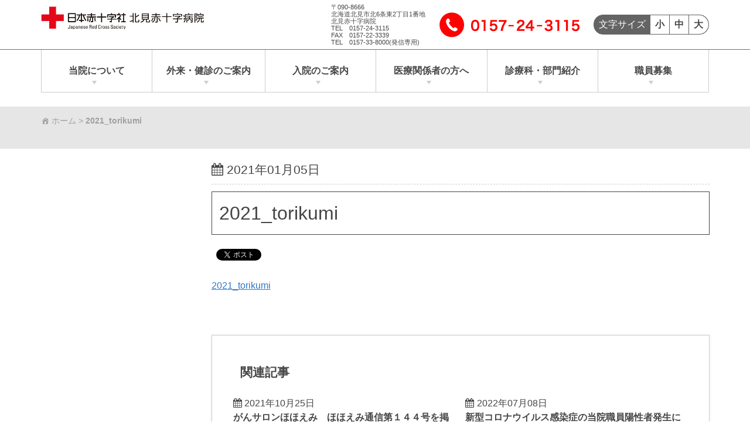

--- FILE ---
content_type: text/html; charset=UTF-8
request_url: https://www.kitami.jrc.or.jp/2021_torikumi
body_size: 124250
content:
<!doctype html>
<html class="no-js" dir="ltr" lang="ja" prefix="og: https://ogp.me/ns#">
<head>
		<meta charset="UTF-8">
	<meta http-equiv="x-ua-compatible" content="ie=edge">
	<meta name="viewport" content="width=device-width, initial-scale=1">
				<title>2021_torikumi | 北見赤十字病院</title>
	<style>img:is([sizes="auto" i], [sizes^="auto," i]) { contain-intrinsic-size: 3000px 1500px }</style>
	
		<!-- All in One SEO 4.9.3 - aioseo.com -->
	<meta name="robots" content="max-image-preview:large" />
	<meta name="author" content="admin_nissekikitami"/>
	<link rel="canonical" href="https://www.kitami.jrc.or.jp/2021_torikumi" />
	<meta name="generator" content="All in One SEO (AIOSEO) 4.9.3" />
		<meta property="og:locale" content="ja_JP" />
		<meta property="og:site_name" content="北見赤十字病院 | 患者さんを尊重した医療を提供し、地域の期待と信頼に応えます。" />
		<meta property="og:type" content="article" />
		<meta property="og:title" content="2021_torikumi | 北見赤十字病院" />
		<meta property="og:url" content="https://www.kitami.jrc.or.jp/2021_torikumi" />
		<meta property="og:image" content="https://www.kitami.jrc.or.jp/wp-content/uploads/2019/03/5590fe7b193af9cc5e43dbaf0d1a0ae1.jpg" />
		<meta property="og:image:secure_url" content="https://www.kitami.jrc.or.jp/wp-content/uploads/2019/03/5590fe7b193af9cc5e43dbaf0d1a0ae1.jpg" />
		<meta property="article:published_time" content="2021-01-05T00:03:15+00:00" />
		<meta property="article:modified_time" content="2021-01-05T00:03:15+00:00" />
		<meta name="twitter:card" content="summary" />
		<meta name="twitter:title" content="2021_torikumi | 北見赤十字病院" />
		<meta name="twitter:image" content="https://www.kitami.jrc.or.jp/wp-content/uploads/2019/03/5590fe7b193af9cc5e43dbaf0d1a0ae1.jpg" />
		<script type="application/ld+json" class="aioseo-schema">
			{"@context":"https:\/\/schema.org","@graph":[{"@type":"BreadcrumbList","@id":"https:\/\/www.kitami.jrc.or.jp\/2021_torikumi#breadcrumblist","itemListElement":[{"@type":"ListItem","@id":"https:\/\/www.kitami.jrc.or.jp#listItem","position":1,"name":"\u30db\u30fc\u30e0","item":"https:\/\/www.kitami.jrc.or.jp","nextItem":{"@type":"ListItem","@id":"https:\/\/www.kitami.jrc.or.jp\/2021_torikumi#listItem","name":"2021_torikumi"}},{"@type":"ListItem","@id":"https:\/\/www.kitami.jrc.or.jp\/2021_torikumi#listItem","position":2,"name":"2021_torikumi","previousItem":{"@type":"ListItem","@id":"https:\/\/www.kitami.jrc.or.jp#listItem","name":"\u30db\u30fc\u30e0"}}]},{"@type":"ItemPage","@id":"https:\/\/www.kitami.jrc.or.jp\/2021_torikumi#itempage","url":"https:\/\/www.kitami.jrc.or.jp\/2021_torikumi","name":"2021_torikumi | \u5317\u898b\u8d64\u5341\u5b57\u75c5\u9662","inLanguage":"ja","isPartOf":{"@id":"https:\/\/www.kitami.jrc.or.jp\/#website"},"breadcrumb":{"@id":"https:\/\/www.kitami.jrc.or.jp\/2021_torikumi#breadcrumblist"},"author":{"@id":"https:\/\/www.kitami.jrc.or.jp\/author\/admin_nissekikitami#author"},"creator":{"@id":"https:\/\/www.kitami.jrc.or.jp\/author\/admin_nissekikitami#author"},"datePublished":"2021-01-05T09:03:15+09:00","dateModified":"2021-01-05T09:03:15+09:00"},{"@type":"Organization","@id":"https:\/\/www.kitami.jrc.or.jp\/#organization","name":"\u5317\u898b\u8d64\u5341\u5b57\u75c5\u9662","description":"\u60a3\u8005\u3055\u3093\u3092\u5c0a\u91cd\u3057\u305f\u533b\u7642\u3092\u63d0\u4f9b\u3057\u3001\u5730\u57df\u306e\u671f\u5f85\u3068\u4fe1\u983c\u306b\u5fdc\u3048\u307e\u3059\u3002","url":"https:\/\/www.kitami.jrc.or.jp\/","logo":{"@type":"ImageObject","url":"https:\/\/www.kitami.jrc.or.jp\/wp-content\/uploads\/2019\/03\/5590fe7b193af9cc5e43dbaf0d1a0ae1.jpg","@id":"https:\/\/www.kitami.jrc.or.jp\/2021_torikumi\/#organizationLogo","width":559,"height":81},"image":{"@id":"https:\/\/www.kitami.jrc.or.jp\/2021_torikumi\/#organizationLogo"}},{"@type":"Person","@id":"https:\/\/www.kitami.jrc.or.jp\/author\/admin_nissekikitami#author","url":"https:\/\/www.kitami.jrc.or.jp\/author\/admin_nissekikitami","name":"admin_nissekikitami","image":{"@type":"ImageObject","@id":"https:\/\/www.kitami.jrc.or.jp\/2021_torikumi#authorImage","url":"https:\/\/secure.gravatar.com\/avatar\/97d438460abb3347f4538572bc55ff8fafe769245f91f3b5da086f4a9704c830?s=96&d=mm&r=g","width":96,"height":96,"caption":"admin_nissekikitami"}},{"@type":"WebSite","@id":"https:\/\/www.kitami.jrc.or.jp\/#website","url":"https:\/\/www.kitami.jrc.or.jp\/","name":"\u5317\u898b\u8d64\u5341\u5b57\u75c5\u9662","description":"\u60a3\u8005\u3055\u3093\u3092\u5c0a\u91cd\u3057\u305f\u533b\u7642\u3092\u63d0\u4f9b\u3057\u3001\u5730\u57df\u306e\u671f\u5f85\u3068\u4fe1\u983c\u306b\u5fdc\u3048\u307e\u3059\u3002","inLanguage":"ja","publisher":{"@id":"https:\/\/www.kitami.jrc.or.jp\/#organization"}}]}
		</script>
		<!-- All in One SEO -->


<!-- Google Tag Manager for WordPress by gtm4wp.com -->
<script data-cfasync="false" data-pagespeed-no-defer>
	var gtm4wp_datalayer_name = "dataLayer";
	var dataLayer = dataLayer || [];

	const gtm4wp_scrollerscript_debugmode         = false;
	const gtm4wp_scrollerscript_callbacktime      = 100;
	const gtm4wp_scrollerscript_readerlocation    = 150;
	const gtm4wp_scrollerscript_contentelementid  = "content";
	const gtm4wp_scrollerscript_scannertime       = 30;
</script>
<!-- End Google Tag Manager for WordPress by gtm4wp.com --><link rel='dns-prefetch' href='//challenges.cloudflare.com' />
<link rel='dns-prefetch' href='//connect.facebook.net' />
<link rel='dns-prefetch' href='//platform.twitter.com' />
<link rel='dns-prefetch' href='//apis.google.com' />
<link rel='dns-prefetch' href='//b.st-hatena.com' />
<link rel='dns-prefetch' href='//widgets.getpocket.com' />
<link rel='dns-prefetch' href='//cdnjs.cloudflare.com' />
<link rel="alternate" type="application/rss+xml" title="北見赤十字病院 &raquo; フィード" href="https://www.kitami.jrc.or.jp/feed" />
<link rel="alternate" type="application/rss+xml" title="北見赤十字病院 &raquo; コメントフィード" href="https://www.kitami.jrc.or.jp/comments/feed" />
<!-- <link rel='stylesheet' id='elementor-animate-css' href='https://www.kitami.jrc.or.jp/wp-content/plugins/mosaic-gallery-for-elementor/assets/css/animate.css?ver=6.8.3' type='text/css' media='all' /> -->
<!-- <link rel='stylesheet' id='elementor-viewbox-css' href='https://www.kitami.jrc.or.jp/wp-content/plugins/mosaic-gallery-for-elementor/assets/css/viewbox.css?ver=6.8.3' type='text/css' media='all' /> -->
<!-- <link rel='stylesheet' id='elementor-mosaic-gallery-css-css' href='https://www.kitami.jrc.or.jp/wp-content/plugins/mosaic-gallery-for-elementor/assets/css/mosaic-gallery.css?ver=6.8.3' type='text/css' media='all' /> -->
<!-- <link rel='stylesheet' id='wp-block-library-css' href='https://www.kitami.jrc.or.jp/wp-includes/css/dist/block-library/style.min.css?ver=6.8.3' type='text/css' media='all' /> -->
<link rel="stylesheet" type="text/css" href="//www.kitami.jrc.or.jp/wp-content/cache/wpfc-minified/mba3piu5/dy4wd.css" media="all"/>
<style id='classic-theme-styles-inline-css' type='text/css'>
/*! This file is auto-generated */
.wp-block-button__link{color:#fff;background-color:#32373c;border-radius:9999px;box-shadow:none;text-decoration:none;padding:calc(.667em + 2px) calc(1.333em + 2px);font-size:1.125em}.wp-block-file__button{background:#32373c;color:#fff;text-decoration:none}
</style>
<!-- <link rel='stylesheet' id='aioseo/css/src/vue/standalone/blocks/table-of-contents/global.scss-css' href='https://www.kitami.jrc.or.jp/wp-content/plugins/all-in-one-seo-pack/dist/Lite/assets/css/table-of-contents/global.e90f6d47.css?ver=4.9.3' type='text/css' media='all' /> -->
<link rel="stylesheet" type="text/css" href="//www.kitami.jrc.or.jp/wp-content/cache/wpfc-minified/kyodyzr9/hckan.css" media="all"/>
<style id='snow-monkey-forms-control-checkboxes-style-inline-css' type='text/css'>
.smf-form .smf-checkboxes-control--horizontal .smf-checkboxes-control__control>.smf-label{display:inline-block;margin-right:var(--_margin-1)}.smf-form .smf-checkboxes-control--vertical .smf-checkboxes-control__control>.smf-label{display:block}.smf-form .smf-checkbox-control{align-items:flex-start;display:inline-flex;gap:var(--_s-2)}.smf-form .smf-checkbox-control__control{--_border-radius:var(--_global--border-radius);--_border-color:var(--_form-control-border-color);border:1px solid var(--_border-color);border-radius:var(--_border-radius);outline:0;--_transition-duration:var(--_global--transition-duration);--_transition-function-timing:var(--_global--transition-function-timing);--_transition-delay:var(--_global--transition-delay);transition:border var(--_transition-duration) var(--_transition-function-timing) var(--_transition-delay)}.smf-form .smf-checkbox-control__control:hover{--_border-color:var(--_form-control-border-color-hover)}.smf-form .smf-checkbox-control__control:active,.smf-form .smf-checkbox-control__control:focus,.smf-form .smf-checkbox-control__control:focus-within,.smf-form .smf-checkbox-control__control[aria-selected=true]{--_border-color:var(--_form-control-border-color-focus)}.smf-form .smf-checkbox-control__control>input,.smf-form .smf-checkbox-control__control>textarea{border:none;outline:none}.smf-form .smf-checkbox-control__control{appearance:none;background-color:var(--_color-white);border-radius:3px;box-shadow:inset 0 1px 1px rgba(0,0,0,.035);cursor:pointer;display:inline-block;flex:0 0 auto;height:16px;margin:calc(var(--_half-leading)*1em) 0 0;position:relative;width:16px}.smf-form .smf-checkbox-control__control:before{border-color:var(--_color-white);border-style:solid;border-width:0 2px 2px 0;height:8px;left:calc(50% - 3px);margin:0!important;top:calc(50% - 5px);transform:rotate(45deg);visibility:hidden;width:6px}.smf-form .smf-checkbox-control__control:checked{background-color:#3a87fd;border-color:#3a87fd}.smf-form .smf-checkbox-control__control:checked:before{content:"";display:block;position:absolute;visibility:visible}.smf-form .smf-checkbox-control__control:disabled{background-color:var(--_lightest-color-gray)}.smf-form .smf-checkbox-control__control:disabled:before{border-color:var(--_dark-color-gray)}.smf-form .smf-checkbox-control__control{flex:none;margin-top:calc(var(--_half-leading)*1em)}

</style>
<style id='snow-monkey-forms-control-file-style-inline-css' type='text/css'>
.smf-form .smf-file-control{align-items:center;display:flex;flex-wrap:wrap;gap:1em;justify-content:space-between;position:relative}.smf-form .smf-file-control__filename,.smf-form .smf-file-control__label{display:none}.smf-form .smf-file-control>label{align-items:center;display:flex;flex-wrap:wrap;gap:1em;outline:none;position:relative}.smf-form .smf-file-control>label:before{content:"";display:block;inset:-3px;position:absolute}.smf-form .smf-file-control>label:active:before,.smf-form .smf-file-control>label:focus-within:before,.smf-form .smf-file-control>label:focus:before{border:1px solid var(--_form-control-border-color-focus);border-radius:var(--_global--border-radius)}.smf-form .smf-file-control>label>*{flex:0 0 auto}.smf-form .smf-file-control__control{display:none}.smf-form .smf-file-control__label{background-color:var(--_lighter-color-gray);background-image:linear-gradient(180deg,#fff,var(--_lighter-color-gray));border-radius:var(--_global--border-radius);color:var(--_color-text);cursor:pointer;display:inline-block;padding:var(--_padding-2) var(--_padding-1);text-decoration:none;--_border-radius:var(--_global--border-radius);--_border-color:var(--_form-control-border-color);border:1px solid var(--_border-color);border-radius:var(--_border-radius);outline:0;--_transition-duration:var(--_global--transition-duration);--_transition-function-timing:var(--_global--transition-function-timing);--_transition-delay:var(--_global--transition-delay);transition:border var(--_transition-duration) var(--_transition-function-timing) var(--_transition-delay)}.smf-form .smf-file-control__label:hover{--_border-color:var(--_form-control-border-color-hover)}.smf-form .smf-file-control__label:active,.smf-form .smf-file-control__label:focus,.smf-form .smf-file-control__label:focus-within,.smf-form .smf-file-control__label[aria-selected=true]{--_border-color:var(--_form-control-border-color-focus)}.smf-form .smf-file-control__label>input,.smf-form .smf-file-control__label>textarea{border:none;outline:none}.smf-form .smf-file-control__filename--no-file{display:inline-block}.smf-form .smf-file-control__filename--has-file{display:none}.smf-form .smf-file-control__clear{cursor:pointer;display:none;text-decoration:underline}.smf-form .smf-file-control__value{margin-top:.25em}.smf-form .smf-file-control--set .smf-file-control__filename--no-file{display:none}.smf-form .smf-file-control--set .smf-file-control__clear,.smf-form .smf-file-control--set .smf-file-control__filename--has-file{display:inline-block}.smf-form .smf-file-control--uploaded label{display:none}.smf-form .smf-file-control--uploaded .smf-file-control__clear{display:inline-block}

</style>
<style id='snow-monkey-forms-item-style-inline-css' type='text/css'>
.smf-item label{cursor:pointer}.smf-item__description{color:var(--_dark-color-gray);margin-top:var(--_margin-2);--_font-size-level:-1;font-size:var(--_font-size);line-height:var(--_line-height)}

</style>
<style id='snow-monkey-forms-control-radio-buttons-style-inline-css' type='text/css'>
.smf-form .smf-radio-buttons-control--horizontal .smf-radio-buttons-control__control>.smf-label{display:inline-block;margin-right:var(--_margin-1)}.smf-form .smf-radio-buttons-control--vertical .smf-radio-buttons-control__control>.smf-label{display:block}.smf-form .smf-radio-button-control{align-items:flex-start;display:inline-flex;gap:var(--_s-2)}.smf-form .smf-radio-button-control__control{--_border-radius:var(--_global--border-radius);--_border-color:var(--_form-control-border-color);border:1px solid var(--_border-color);border-radius:var(--_border-radius);outline:0;--_transition-duration:var(--_global--transition-duration);--_transition-function-timing:var(--_global--transition-function-timing);--_transition-delay:var(--_global--transition-delay);transition:border var(--_transition-duration) var(--_transition-function-timing) var(--_transition-delay)}.smf-form .smf-radio-button-control__control:hover{--_border-color:var(--_form-control-border-color-hover)}.smf-form .smf-radio-button-control__control:active,.smf-form .smf-radio-button-control__control:focus,.smf-form .smf-radio-button-control__control:focus-within,.smf-form .smf-radio-button-control__control[aria-selected=true]{--_border-color:var(--_form-control-border-color-focus)}.smf-form .smf-radio-button-control__control>input,.smf-form .smf-radio-button-control__control>textarea{border:none;outline:none}.smf-form .smf-radio-button-control__control{appearance:none;background-color:var(--_color-white);border-radius:100%;box-shadow:inset 0 1px 1px rgba(0,0,0,.035);cursor:pointer;display:inline-block;flex:0 0 auto;height:16px;margin:calc(var(--_half-leading)*1em) 0 0;position:relative;width:16px}.smf-form .smf-radio-button-control__control:before{background-color:var(--_color-white);border-radius:100%;height:6px;left:calc(50% - 3px);margin:0!important;overflow:hidden;top:calc(50% - 3px);visibility:hidden;width:6px}.smf-form .smf-radio-button-control__control:checked{background-color:#3a87fd;border-color:#3a87fd}.smf-form .smf-radio-button-control__control:checked:before{content:"";display:block;position:absolute;visibility:visible}.smf-form .smf-radio-button-control__control:disabled{background-color:var(--_lightest-color-gray)}.smf-form .smf-radio-button-control__control:disabled:before{background-color:var(--_dark-color-gray)}.smf-form .smf-radio-button-control__control{flex:none;margin-top:calc(var(--_half-leading)*1em)}

</style>
<style id='snow-monkey-forms-control-select-style-inline-css' type='text/css'>
.smf-form .smf-select-control{display:inline-block;position:relative}.smf-form .smf-select-control__toggle{display:none}.smf-form .smf-select-control__control{appearance:none;background-color:#0000;cursor:pointer;display:inline-block;max-width:100%;padding:.75rem 1rem;padding-right:var(--_s1);position:relative;z-index:1;--_border-radius:var(--_global--border-radius);--_border-color:var(--_form-control-border-color);border:1px solid var(--_border-color);border-radius:var(--_border-radius);outline:0;--_transition-duration:var(--_global--transition-duration);--_transition-function-timing:var(--_global--transition-function-timing);--_transition-delay:var(--_global--transition-delay);transition:border var(--_transition-duration) var(--_transition-function-timing) var(--_transition-delay)}.smf-form .smf-select-control__control:hover{--_border-color:var(--_form-control-border-color-hover)}.smf-form .smf-select-control__control:active,.smf-form .smf-select-control__control:focus,.smf-form .smf-select-control__control:focus-within,.smf-form .smf-select-control__control[aria-selected=true]{--_border-color:var(--_form-control-border-color-focus)}.smf-form .smf-select-control__control>input,.smf-form .smf-select-control__control>textarea{border:none;outline:none}.smf-form .smf-select-control__control:focus+.smf-select-control__toggle:before{border-color:#3a87fd}.smf-form .smf-select-control__control:disabled+.smf-select-control__toggle{background-color:var(--_lightest-color-gray)}.smf-form .smf-select-control__toggle{background-color:var(--_color-white);bottom:0;display:block;left:0;position:absolute;right:0;top:0;z-index:0}.smf-form .smf-select-control__toggle:before{border-color:currentcolor;border-style:solid;border-width:0 1px 1px 0;content:"";display:block;height:6px;position:absolute;right:calc(var(--_s-1) - 6px);top:calc(50% - 4px);transform:rotate(45deg);width:6px}.smf-select-control__control{color:inherit}

</style>
<style id='snow-monkey-forms-control-text-style-inline-css' type='text/css'>
.smf-form .smf-text-control__control{background-color:var(--_color-white);box-shadow:inset 0 1px 1px rgba(0,0,0,.035);max-width:100%;padding:.75rem 1rem;--_border-radius:var(--_global--border-radius);--_border-color:var(--_form-control-border-color);border:1px solid var(--_border-color);border-radius:var(--_border-radius);outline:0;--_transition-duration:var(--_global--transition-duration);--_transition-function-timing:var(--_global--transition-function-timing);--_transition-delay:var(--_global--transition-delay);transition:border var(--_transition-duration) var(--_transition-function-timing) var(--_transition-delay)}.smf-form .smf-text-control__control:hover{--_border-color:var(--_form-control-border-color-hover)}.smf-form .smf-text-control__control:active,.smf-form .smf-text-control__control:focus,.smf-form .smf-text-control__control:focus-within,.smf-form .smf-text-control__control[aria-selected=true]{--_border-color:var(--_form-control-border-color-focus)}.smf-form .smf-text-control__control>input,.smf-form .smf-text-control__control>textarea{border:none;outline:none}.smf-form .smf-text-control__control:disabled{background-color:var(--_lightest-color-gray)}textarea.smf-form .smf-text-control__control{height:auto;width:100%}.smf-text-control{line-height:1}

</style>
<style id='snow-monkey-forms-control-textarea-style-inline-css' type='text/css'>
.smf-form .smf-textarea-control__control{background-color:var(--_color-white);box-shadow:inset 0 1px 1px rgba(0,0,0,.035);display:block;max-width:100%;padding:.75rem 1rem;width:100%;--_border-radius:var(--_global--border-radius);--_border-color:var(--_form-control-border-color);border:1px solid var(--_border-color);border-radius:var(--_border-radius);outline:0;--_transition-duration:var(--_global--transition-duration);--_transition-function-timing:var(--_global--transition-function-timing);--_transition-delay:var(--_global--transition-delay);transition:border var(--_transition-duration) var(--_transition-function-timing) var(--_transition-delay)}.smf-form .smf-textarea-control__control:hover{--_border-color:var(--_form-control-border-color-hover)}.smf-form .smf-textarea-control__control:active,.smf-form .smf-textarea-control__control:focus,.smf-form .smf-textarea-control__control:focus-within,.smf-form .smf-textarea-control__control[aria-selected=true]{--_border-color:var(--_form-control-border-color-focus)}.smf-form .smf-textarea-control__control>input,.smf-form .smf-textarea-control__control>textarea{border:none;outline:none}.smf-form .smf-textarea-control__control:disabled{background-color:var(--_lightest-color-gray)}textarea.smf-form .smf-textarea-control__control{height:auto;width:100%}

</style>
<!-- <link rel='stylesheet' id='sass-basis-core-css' href='https://www.kitami.jrc.or.jp/wp-content/plugins/snow-monkey-forms/dist/css/fallback.css?ver=1750756943' type='text/css' media='all' /> -->
<!-- <link rel='stylesheet' id='snow-monkey-forms-css' href='https://www.kitami.jrc.or.jp/wp-content/plugins/snow-monkey-forms/dist/css/app.css?ver=1750756943' type='text/css' media='all' /> -->
<link rel="stylesheet" type="text/css" href="//www.kitami.jrc.or.jp/wp-content/cache/wpfc-minified/ehrkavlo/dy4wd.css" media="all"/>
<style id='global-styles-inline-css' type='text/css'>
:root{--wp--preset--aspect-ratio--square: 1;--wp--preset--aspect-ratio--4-3: 4/3;--wp--preset--aspect-ratio--3-4: 3/4;--wp--preset--aspect-ratio--3-2: 3/2;--wp--preset--aspect-ratio--2-3: 2/3;--wp--preset--aspect-ratio--16-9: 16/9;--wp--preset--aspect-ratio--9-16: 9/16;--wp--preset--color--black: #000000;--wp--preset--color--cyan-bluish-gray: #abb8c3;--wp--preset--color--white: #ffffff;--wp--preset--color--pale-pink: #f78da7;--wp--preset--color--vivid-red: #cf2e2e;--wp--preset--color--luminous-vivid-orange: #ff6900;--wp--preset--color--luminous-vivid-amber: #fcb900;--wp--preset--color--light-green-cyan: #7bdcb5;--wp--preset--color--vivid-green-cyan: #00d084;--wp--preset--color--pale-cyan-blue: #8ed1fc;--wp--preset--color--vivid-cyan-blue: #0693e3;--wp--preset--color--vivid-purple: #9b51e0;--wp--preset--gradient--vivid-cyan-blue-to-vivid-purple: linear-gradient(135deg,rgba(6,147,227,1) 0%,rgb(155,81,224) 100%);--wp--preset--gradient--light-green-cyan-to-vivid-green-cyan: linear-gradient(135deg,rgb(122,220,180) 0%,rgb(0,208,130) 100%);--wp--preset--gradient--luminous-vivid-amber-to-luminous-vivid-orange: linear-gradient(135deg,rgba(252,185,0,1) 0%,rgba(255,105,0,1) 100%);--wp--preset--gradient--luminous-vivid-orange-to-vivid-red: linear-gradient(135deg,rgba(255,105,0,1) 0%,rgb(207,46,46) 100%);--wp--preset--gradient--very-light-gray-to-cyan-bluish-gray: linear-gradient(135deg,rgb(238,238,238) 0%,rgb(169,184,195) 100%);--wp--preset--gradient--cool-to-warm-spectrum: linear-gradient(135deg,rgb(74,234,220) 0%,rgb(151,120,209) 20%,rgb(207,42,186) 40%,rgb(238,44,130) 60%,rgb(251,105,98) 80%,rgb(254,248,76) 100%);--wp--preset--gradient--blush-light-purple: linear-gradient(135deg,rgb(255,206,236) 0%,rgb(152,150,240) 100%);--wp--preset--gradient--blush-bordeaux: linear-gradient(135deg,rgb(254,205,165) 0%,rgb(254,45,45) 50%,rgb(107,0,62) 100%);--wp--preset--gradient--luminous-dusk: linear-gradient(135deg,rgb(255,203,112) 0%,rgb(199,81,192) 50%,rgb(65,88,208) 100%);--wp--preset--gradient--pale-ocean: linear-gradient(135deg,rgb(255,245,203) 0%,rgb(182,227,212) 50%,rgb(51,167,181) 100%);--wp--preset--gradient--electric-grass: linear-gradient(135deg,rgb(202,248,128) 0%,rgb(113,206,126) 100%);--wp--preset--gradient--midnight: linear-gradient(135deg,rgb(2,3,129) 0%,rgb(40,116,252) 100%);--wp--preset--font-size--small: 13px;--wp--preset--font-size--medium: 20px;--wp--preset--font-size--large: 36px;--wp--preset--font-size--x-large: 42px;--wp--preset--spacing--20: 0.44rem;--wp--preset--spacing--30: 0.67rem;--wp--preset--spacing--40: 1rem;--wp--preset--spacing--50: 1.5rem;--wp--preset--spacing--60: 2.25rem;--wp--preset--spacing--70: 3.38rem;--wp--preset--spacing--80: 5.06rem;--wp--preset--shadow--natural: 6px 6px 9px rgba(0, 0, 0, 0.2);--wp--preset--shadow--deep: 12px 12px 50px rgba(0, 0, 0, 0.4);--wp--preset--shadow--sharp: 6px 6px 0px rgba(0, 0, 0, 0.2);--wp--preset--shadow--outlined: 6px 6px 0px -3px rgba(255, 255, 255, 1), 6px 6px rgba(0, 0, 0, 1);--wp--preset--shadow--crisp: 6px 6px 0px rgba(0, 0, 0, 1);}:where(.is-layout-flex){gap: 0.5em;}:where(.is-layout-grid){gap: 0.5em;}body .is-layout-flex{display: flex;}.is-layout-flex{flex-wrap: wrap;align-items: center;}.is-layout-flex > :is(*, div){margin: 0;}body .is-layout-grid{display: grid;}.is-layout-grid > :is(*, div){margin: 0;}:where(.wp-block-columns.is-layout-flex){gap: 2em;}:where(.wp-block-columns.is-layout-grid){gap: 2em;}:where(.wp-block-post-template.is-layout-flex){gap: 1.25em;}:where(.wp-block-post-template.is-layout-grid){gap: 1.25em;}.has-black-color{color: var(--wp--preset--color--black) !important;}.has-cyan-bluish-gray-color{color: var(--wp--preset--color--cyan-bluish-gray) !important;}.has-white-color{color: var(--wp--preset--color--white) !important;}.has-pale-pink-color{color: var(--wp--preset--color--pale-pink) !important;}.has-vivid-red-color{color: var(--wp--preset--color--vivid-red) !important;}.has-luminous-vivid-orange-color{color: var(--wp--preset--color--luminous-vivid-orange) !important;}.has-luminous-vivid-amber-color{color: var(--wp--preset--color--luminous-vivid-amber) !important;}.has-light-green-cyan-color{color: var(--wp--preset--color--light-green-cyan) !important;}.has-vivid-green-cyan-color{color: var(--wp--preset--color--vivid-green-cyan) !important;}.has-pale-cyan-blue-color{color: var(--wp--preset--color--pale-cyan-blue) !important;}.has-vivid-cyan-blue-color{color: var(--wp--preset--color--vivid-cyan-blue) !important;}.has-vivid-purple-color{color: var(--wp--preset--color--vivid-purple) !important;}.has-black-background-color{background-color: var(--wp--preset--color--black) !important;}.has-cyan-bluish-gray-background-color{background-color: var(--wp--preset--color--cyan-bluish-gray) !important;}.has-white-background-color{background-color: var(--wp--preset--color--white) !important;}.has-pale-pink-background-color{background-color: var(--wp--preset--color--pale-pink) !important;}.has-vivid-red-background-color{background-color: var(--wp--preset--color--vivid-red) !important;}.has-luminous-vivid-orange-background-color{background-color: var(--wp--preset--color--luminous-vivid-orange) !important;}.has-luminous-vivid-amber-background-color{background-color: var(--wp--preset--color--luminous-vivid-amber) !important;}.has-light-green-cyan-background-color{background-color: var(--wp--preset--color--light-green-cyan) !important;}.has-vivid-green-cyan-background-color{background-color: var(--wp--preset--color--vivid-green-cyan) !important;}.has-pale-cyan-blue-background-color{background-color: var(--wp--preset--color--pale-cyan-blue) !important;}.has-vivid-cyan-blue-background-color{background-color: var(--wp--preset--color--vivid-cyan-blue) !important;}.has-vivid-purple-background-color{background-color: var(--wp--preset--color--vivid-purple) !important;}.has-black-border-color{border-color: var(--wp--preset--color--black) !important;}.has-cyan-bluish-gray-border-color{border-color: var(--wp--preset--color--cyan-bluish-gray) !important;}.has-white-border-color{border-color: var(--wp--preset--color--white) !important;}.has-pale-pink-border-color{border-color: var(--wp--preset--color--pale-pink) !important;}.has-vivid-red-border-color{border-color: var(--wp--preset--color--vivid-red) !important;}.has-luminous-vivid-orange-border-color{border-color: var(--wp--preset--color--luminous-vivid-orange) !important;}.has-luminous-vivid-amber-border-color{border-color: var(--wp--preset--color--luminous-vivid-amber) !important;}.has-light-green-cyan-border-color{border-color: var(--wp--preset--color--light-green-cyan) !important;}.has-vivid-green-cyan-border-color{border-color: var(--wp--preset--color--vivid-green-cyan) !important;}.has-pale-cyan-blue-border-color{border-color: var(--wp--preset--color--pale-cyan-blue) !important;}.has-vivid-cyan-blue-border-color{border-color: var(--wp--preset--color--vivid-cyan-blue) !important;}.has-vivid-purple-border-color{border-color: var(--wp--preset--color--vivid-purple) !important;}.has-vivid-cyan-blue-to-vivid-purple-gradient-background{background: var(--wp--preset--gradient--vivid-cyan-blue-to-vivid-purple) !important;}.has-light-green-cyan-to-vivid-green-cyan-gradient-background{background: var(--wp--preset--gradient--light-green-cyan-to-vivid-green-cyan) !important;}.has-luminous-vivid-amber-to-luminous-vivid-orange-gradient-background{background: var(--wp--preset--gradient--luminous-vivid-amber-to-luminous-vivid-orange) !important;}.has-luminous-vivid-orange-to-vivid-red-gradient-background{background: var(--wp--preset--gradient--luminous-vivid-orange-to-vivid-red) !important;}.has-very-light-gray-to-cyan-bluish-gray-gradient-background{background: var(--wp--preset--gradient--very-light-gray-to-cyan-bluish-gray) !important;}.has-cool-to-warm-spectrum-gradient-background{background: var(--wp--preset--gradient--cool-to-warm-spectrum) !important;}.has-blush-light-purple-gradient-background{background: var(--wp--preset--gradient--blush-light-purple) !important;}.has-blush-bordeaux-gradient-background{background: var(--wp--preset--gradient--blush-bordeaux) !important;}.has-luminous-dusk-gradient-background{background: var(--wp--preset--gradient--luminous-dusk) !important;}.has-pale-ocean-gradient-background{background: var(--wp--preset--gradient--pale-ocean) !important;}.has-electric-grass-gradient-background{background: var(--wp--preset--gradient--electric-grass) !important;}.has-midnight-gradient-background{background: var(--wp--preset--gradient--midnight) !important;}.has-small-font-size{font-size: var(--wp--preset--font-size--small) !important;}.has-medium-font-size{font-size: var(--wp--preset--font-size--medium) !important;}.has-large-font-size{font-size: var(--wp--preset--font-size--large) !important;}.has-x-large-font-size{font-size: var(--wp--preset--font-size--x-large) !important;}
:where(.wp-block-post-template.is-layout-flex){gap: 1.25em;}:where(.wp-block-post-template.is-layout-grid){gap: 1.25em;}
:where(.wp-block-columns.is-layout-flex){gap: 2em;}:where(.wp-block-columns.is-layout-grid){gap: 2em;}
:root :where(.wp-block-pullquote){font-size: 1.5em;line-height: 1.6;}
</style>
<!-- <link rel='stylesheet' id='contact-form-7-css' href='https://www.kitami.jrc.or.jp/wp-content/plugins/contact-form-7/includes/css/styles.css?ver=6.1.4' type='text/css' media='all' /> -->
<!-- <link rel='stylesheet' id='cf7msm_styles-css' href='https://www.kitami.jrc.or.jp/wp-content/plugins/contact-form-7-multi-step-module/resources/cf7msm.css?ver=4.5' type='text/css' media='all' /> -->
<!-- <link rel='stylesheet' id='dnd-upload-cf7-css' href='https://www.kitami.jrc.or.jp/wp-content/plugins/drag-and-drop-multiple-file-upload-contact-form-7/assets/css/dnd-upload-cf7.css?ver=1.3.9.3' type='text/css' media='all' /> -->
<!-- <link rel='stylesheet' id='child-pages-shortcode-css-css' href='https://www.kitami.jrc.or.jp/wp-content/plugins/child-pages-shortcode/css/child-pages-shortcode.min.css?ver=1.1.4' type='text/css' media='all' /> -->
<!-- <link rel='stylesheet' id='dashicons-css' href='https://www.kitami.jrc.or.jp/wp-includes/css/dashicons.min.css?ver=6.8.3' type='text/css' media='all' /> -->
<!-- <link rel='stylesheet' id='manyface-evo-css' href='https://www.kitami.jrc.or.jp/wp-content/themes/manyface-evo/assets/css/main.css?ver=1750755841' type='text/css' media='all' /> -->
<link rel="stylesheet" type="text/css" href="//www.kitami.jrc.or.jp/wp-content/cache/wpfc-minified/23zesn81/dy4wd.css" media="all"/>
<style id='manyface-evo-inline-css' type='text/css'>
.container {
		                        max-width: 1260px;
		                    }
		                    body.no-fit-header-image .key-visual__inner {
		                        max-width: 1260px;
		                    }
		                    
		                    @media only screen and (min-width: 60em) {
		                        body.no-fit-header-image .key-visual__inner {
		                            max-width: calc(1260px - 3rem);
		                        }
		                    }
</style>
<!-- <link rel='stylesheet' id='mfe-child-style-css' href='https://www.kitami.jrc.or.jp/wp-content/themes/manyface-evo-child/assets/css/main.css?ver=1731482500' type='text/css' media='all' /> -->
<link rel="stylesheet" type="text/css" href="//www.kitami.jrc.or.jp/wp-content/cache/wpfc-minified/8vg5lu2g/dy4wd.css" media="all"/>
<link rel='stylesheet' id='withcorp-animate-css' href='https://cdnjs.cloudflare.com/ajax/libs/animate.css/3.7.0/animate.min.css?ver=3.7.0' type='text/css' media='all' />
<!-- <link rel='stylesheet' id='fixed-sticky-css' href='https://www.kitami.jrc.or.jp/wp-content/themes/manyface-evo/assets/css/fixed-sticky.css?ver=latest' type='text/css' media='all' /> -->
<link rel="stylesheet" type="text/css" href="//www.kitami.jrc.or.jp/wp-content/cache/wpfc-minified/6xhbchhg/dy4wd.css" media="all"/>
<style id='fixed-sticky-inline-css' type='text/css'>
.fixedsticky{
	bottom: 0px;
	left: 0;
	right: 0;
	height: auto;
	background-color: initial;
	z-index: 9999;
}
[class*='close-'] {
  color: #777;
  font: 1rem arial, sans-serif;
  position: absolute;
  right: 5px;
  text-decoration: none;
  text-shadow: 0 1px 0 #fff;
  top: 5px;
}

.close-classic:after {
  content: 'X';
}
</style>
<!--n2css--><!--n2js--><script src='//www.kitami.jrc.or.jp/wp-content/cache/wpfc-minified/rsdy3dy/dy4wd.js' type="text/javascript"></script>
<!-- <script type="text/javascript" src="https://www.kitami.jrc.or.jp/wp-includes/js/jquery/jquery.min.js?ver=3.7.1" id="jquery-core-js"></script> -->
<script type="text/javascript" id="jquery-core-js-after">
/* <![CDATA[ */
        if('serviceWorker' in navigator){
        navigator.serviceWorker.getRegistrations()
        .then(registrations => {
        for (let registration of registrations) {
        registration.unregister();
        }
        });
        }
		
        if(typeof caches !== 'undefined'){
        caches.keys().then(function(names){for(let name of names){caches.delete(name);}});
        }
		
/* ]]> */
</script>
<script src='//www.kitami.jrc.or.jp/wp-content/cache/wpfc-minified/9h8o883d/dy4wd.js' type="text/javascript"></script>
<!-- <script type="text/javascript" src="https://www.kitami.jrc.or.jp/wp-includes/js/jquery/jquery-migrate.min.js?ver=3.4.1" id="jquery-migrate-js"></script> -->
<!-- <script type="text/javascript" src="https://www.kitami.jrc.or.jp/wp-content/plugins/child-pages-shortcode/js/child-pages-shortcode.min.js?ver=1.1.4" id="child-pages-shortcode-js"></script> -->
<!-- <script type="text/javascript" src="https://www.kitami.jrc.or.jp/wp-content/plugins/duracelltomi-google-tag-manager/dist/js/analytics-talk-content-tracking.js?ver=1.22.3" id="gtm4wp-scroll-tracking-js"></script> -->
<!-- <script type="text/javascript" src="https://www.kitami.jrc.or.jp/wp-content/themes/manyface-evo/assets/js/vendor/jquery.easing.min.js?ver=3.4.2" id="jquery-easing-js"></script> -->
<!-- <script type="text/javascript" src="https://www.kitami.jrc.or.jp/wp-content/themes/manyface-evo/assets/js/vendor/jquery.sticky.js?ver=1.0.4" id="jquery-sticky-js"></script> -->
<!-- <script type="text/javascript" src="https://www.kitami.jrc.or.jp/wp-content/themes/manyface-evo/assets/js/vendor/modernizr-2.8.3.min.js?ver=2.8.3" id="modernizr-js"></script> -->
<!-- <script type="text/javascript" src="https://www.kitami.jrc.or.jp/wp-content/themes/manyface-evo/assets/js/vendor/mobile-detect.min.js?ver=1.3.5" id="mobile-detect-js"></script> -->
<!-- <script type="text/javascript" src="https://www.kitami.jrc.or.jp/wp-content/themes/manyface-evo/assets/js/vendor/fastclick.js?ver=1.0.3" id="fastclick-js"></script> -->
<!-- <script type="text/javascript" src="https://www.kitami.jrc.or.jp/wp-content/themes/manyface-evo/assets/js/vendor/js.cookie.js?ver=2.1.4" id="js-cookie-js"></script> -->
<!-- <script type="text/javascript" src="https://www.kitami.jrc.or.jp/wp-content/themes/manyface-evo/assets/js/plugins.js?ver=1.0.0" id="manyface-evo-plugins-js"></script> -->
<!-- <script type="text/javascript" src="https://www.kitami.jrc.or.jp/wp-content/themes/manyface-evo/assets/js/main.js?ver=1.0.0" id="manyface-evo-main-js"></script> -->
<!-- <script type="text/javascript" src="https://www.kitami.jrc.or.jp/wp-content/themes/manyface-evo-child/assets/js/main.js?ver=1723197548" id="nisseki-main-js"></script> -->
<link rel="https://api.w.org/" href="https://www.kitami.jrc.or.jp/wp-json/" /><link rel="alternate" title="JSON" type="application/json" href="https://www.kitami.jrc.or.jp/wp-json/wp/v2/media/19781" /><link rel="EditURI" type="application/rsd+xml" title="RSD" href="https://www.kitami.jrc.or.jp/xmlrpc.php?rsd" />
<meta name="generator" content="WordPress 6.8.3" />
<link rel='shortlink' href='https://www.kitami.jrc.or.jp/?p=19781' />
<link rel="alternate" title="oEmbed (JSON)" type="application/json+oembed" href="https://www.kitami.jrc.or.jp/wp-json/oembed/1.0/embed?url=https%3A%2F%2Fwww.kitami.jrc.or.jp%2F2021_torikumi" />
<link rel="alternate" title="oEmbed (XML)" type="text/xml+oembed" href="https://www.kitami.jrc.or.jp/wp-json/oembed/1.0/embed?url=https%3A%2F%2Fwww.kitami.jrc.or.jp%2F2021_torikumi&#038;format=xml" />
<style id="wplmi-inline-css" type="text/css">
 span.wplmi-user-avatar { width: 16px;display: inline-block !important;flex-shrink: 0; } img.wplmi-elementor-avatar { border-radius: 100%;margin-right: 3px; }
</style>

<!-- Google Tag Manager for WordPress by gtm4wp.com -->
<!-- GTM Container placement set to footer -->
<script data-cfasync="false" data-pagespeed-no-defer>
	var dataLayer_content = {"pagePostType":"attachment","pagePostType2":"single-attachment","pagePostAuthor":"admin_nissekikitami"};
	dataLayer.push( dataLayer_content );
</script>
<script data-cfasync="false" data-pagespeed-no-defer>
(function(w,d,s,l,i){w[l]=w[l]||[];w[l].push({'gtm.start':
new Date().getTime(),event:'gtm.js'});var f=d.getElementsByTagName(s)[0],
j=d.createElement(s),dl=l!='dataLayer'?'&l='+l:'';j.async=true;j.src=
'//www.googletagmanager.com/gtm.js?id='+i+dl;f.parentNode.insertBefore(j,f);
})(window,document,'script','dataLayer','GTM-5MWLFSL');
</script>
<!-- End Google Tag Manager for WordPress by gtm4wp.com --><script type="application/ld+json">{"@context":"https://schema.org","@type":"Article","author":{"@type":"Person","name":"admin_nissekikitami"},"datePublished":"2021-1-5","dateModified":"2021-1-5","headline":"2021_torikumi","image":null,"articleBody":"","articleSection":false,"wordCount":0,"url":"https://www.kitami.jrc.or.jp/2021_torikumi","mainEntityOfPage":false,"publisher":{"@type":"Organization","name":"\u5317\u898b\u8d64\u5341\u5b57\u75c5\u9662","logo":{"@type":"ImageObject","url":"https://www.kitami.jrc.or.jp/wp-content/uploads/2019/03/5590fe7b193af9cc5e43dbaf0d1a0ae1.jpg","width":559,"height":81}}}</script><meta name="description" content="ファイル名: 2021_torikumi" /><meta name="generator" content="Elementor 3.29.2; features: additional_custom_breakpoints, e_local_google_fonts; settings: css_print_method-external, google_font-disabled, font_display-auto">
<style type="text/css">.recentcomments a{display:inline !important;padding:0 !important;margin:0 !important;}</style>			<style>
				.e-con.e-parent:nth-of-type(n+4):not(.e-lazyloaded):not(.e-no-lazyload),
				.e-con.e-parent:nth-of-type(n+4):not(.e-lazyloaded):not(.e-no-lazyload) * {
					background-image: none !important;
				}
				@media screen and (max-height: 1024px) {
					.e-con.e-parent:nth-of-type(n+3):not(.e-lazyloaded):not(.e-no-lazyload),
					.e-con.e-parent:nth-of-type(n+3):not(.e-lazyloaded):not(.e-no-lazyload) * {
						background-image: none !important;
					}
				}
				@media screen and (max-height: 640px) {
					.e-con.e-parent:nth-of-type(n+2):not(.e-lazyloaded):not(.e-no-lazyload),
					.e-con.e-parent:nth-of-type(n+2):not(.e-lazyloaded):not(.e-no-lazyload) * {
						background-image: none !important;
					}
				}
			</style>
					<style id="mfe-custom-header-styles" type="text/css">
						.site-id__logo a.site-id__logotype,
			.site-id__catchphrase {
				position: absolute;
				clip: rect(1px, 1px, 1px, 1px);
			}
					</style>
		<link rel="icon" href="https://www.kitami.jrc.or.jp/wp-content/uploads/2019/03/favicon.ico" sizes="32x32" />
<link rel="icon" href="https://www.kitami.jrc.or.jp/wp-content/uploads/2019/03/favicon.ico" sizes="192x192" />
<link rel="apple-touch-icon" href="https://www.kitami.jrc.or.jp/wp-content/uploads/2019/03/favicon.ico" />
<meta name="msapplication-TileImage" content="https://www.kitami.jrc.or.jp/wp-content/uploads/2019/03/favicon.ico" />
		<style type="text/css" id="wp-custom-css">
			.grecaptcha-badge { visibility: hidden; }


#autozip {
   display: none !important;
}

/*日赤サイドバーの非表示設定CSS*/

/* デフォルトではナビゲーションメニューを非表示に */
#nav_menu-2,
#nav_menu-3,
#nav_menu-4,
#nav_menu-5,
#nav_menu-6,
#nav_menu-7,
#nav_menu-8,
#nav_menu-9{
    display: none;
}

/* ページIDのみ表示 */
/* 当院について*/
.page-id-16 #nav_menu-2,
.page-id-73 #nav_menu-2,
.page-id-355 #nav_menu-2,
.page-id-75 #nav_menu-2,
.page-id-77 #nav_menu-2,
.page-id-79 #nav_menu-2,
.page-id-81 #nav_menu-2,
.page-id-83 #nav_menu-2,
.page-id-85 #nav_menu-2,
.page-id-803 #nav_menu-2,
.page-id-58 #nav_menu-2,
.page-id-63 #nav_menu-2,
.page-id-87 #nav_menu-2,
.page-id-22244 #nav_menu-2,
.page-id-40172 #nav_menu-2,
.page-id-17102 #nav_menu-2,
.page-id-17099 #nav_menu-2,
.page-id-17096 #nav_menu-2,
.page-id-17093 #nav_menu-2,
.page-id-300 #nav_menu-2,

/* 外来のご案内*/
.page-id-18 #nav_menu-3,
.page-id-98 #nav_menu-3,
.page-id-101 #nav_menu-3,
.page-id-41507 #nav_menu-3,
.page-id-105 #nav_menu-3,
.page-id-9899 #nav_menu-3,
.page-id-107 #nav_menu-3,
.page-id-109 #nav_menu-3,
.page-id-111 #nav_menu-3,
.page-id-113 #nav_menu-3,
.page-id-115 #nav_menu-3,
.page-id-121 #nav_menu-3,
.page-id-11280 #nav_menu-3,

/* 入院のご案内*/
.page-id-20 #nav_menu-4,
.page-id-21363 #nav_menu-4,
.page-id-21404 #nav_menu-4,
.page-id-21423 #nav_menu-4,
.page-id-21430 #nav_menu-4,
.page-id-21354 #nav_menu-4,
.page-id-21433 #nav_menu-4,

/* 医療関係者の方へ*/
.page-id-22 #nav_menu-5,
.page-id-165 #nav_menu-5,
.page-id-20616 #nav_menu-5,
.page-id-167 #nav_menu-5,
.page-id-25998 #nav_menu-5,
.page-id-65 #nav_menu-5,

/* 診療科・部門紹介*/
.page-id-24 #nav_menu-6,
.page-id-204 #nav_menu-6,
.page-id-206 #nav_menu-6,
.page-id-208 #nav_menu-6,
.page-id-210 #nav_menu-6,
.page-id-212 #nav_menu-6,
.page-id-214 #nav_menu-6,
.page-id-216 #nav_menu-6,
.page-id-218 #nav_menu-6,
.page-id-220 #nav_menu-6,
.page-id-222 #nav_menu-6,
.page-id-224 #nav_menu-6,
.page-id-226 #nav_menu-6,
.page-id-228 #nav_menu-6,
.page-id-230 #nav_menu-6,
.page-id-9698 #nav_menu-6,
.page-id-234 #nav_menu-6,
.page-id-236 #nav_menu-6,
.page-id-238 #nav_menu-6,
.page-id-240 #nav_menu-6,
.page-id-242 #nav_menu-6,
.page-id-121 #nav_menu-6,
.page-id-292 #nav_menu-6,
.page-id-248 #nav_menu-6,
.page-id-250 #nav_menu-6,
.page-id-175 #nav_menu-6,
.page-id-171 #nav_menu-6,
.page-id-117 #nav_menu-6,
.page-id-173 #nav_menu-6,
.page-id-179 #nav_menu-6,
.page-id-189 #nav_menu-6,
.page-id-187 #nav_menu-6,
.page-id-177 #nav_menu-6,
.page-id-181 #nav_menu-6,
.page-id-183 #nav_menu-6,
.page-id-25968 #nav_menu-6,
.page-id-11537 #nav_menu-6,
.page-id-27401 #nav_menu-6,
.page-id-25982 #nav_menu-6,

/* 職員募集*/
.page-id-26 #nav_menu-7,
.page-id-11131 #nav_menu-7,
.page-id-11133 #nav_menu-7,
.page-id-11135 #nav_menu-7,
.page-id-11129 #nav_menu-7,

/* 初期臨床研修*/
.page-id-17702 #nav_menu-8,
.page-id-17727 #nav_menu-8,
.page-id-17718 #nav_menu-8,
.page-id-17582 #nav_menu-8,


/* がん医療について*/
.page-id-18604 #nav_menu-9,
.page-id-18611 #nav_menu-9,
.page-id-18613 #nav_menu-9,
.page-id-18632 #nav_menu-9,
.page-id-18626 #nav_menu-9,
.page-id-18628 #nav_menu-9,
.page-id-18630 #nav_menu-9,
.page-id-18618 #nav_menu-9,
.page-id-18620 #nav_menu-9,
.page-id-18622 #nav_menu-9,
.page-id-18624 #nav_menu-9,
.page-id-18634 #nav_menu-9,
.page-id-18615 #nav_menu-9,
.page-id-18810 #nav_menu-9,
.page-id-30458 #nav_menu-9,
.page-id-30453 #nav_menu-9


{
    display: block;
}
		</style>
		</head>
<body class="attachment wp-singular attachment-template-default single single-attachment postid-19781 attachmentid-19781 attachment-pdf wp-custom-logo wp-theme-manyface-evo wp-child-theme-manyface-evo-child has-background-image group-blog no-fit-header-image has-site-nav elementor-default elementor-kit-23262" style="background:white;">


<div id="site-wrapper" class="site-wrapper">
	<div id="site-wrapper-inner" class="site-wrapper__inner">
		<a class="screen-reader-text" href="#main">コンテンツへ移動</a>

        
        <header id="masthead" class="site-header" role="banner">
            <div class="site-header__inner">
                <div class="container">
                    
<div class="header-content header-content--left-and-right">
    <div class="site-id">
	                <p class="site-id__logo h1">
			    				    <a href="https://www.kitami.jrc.or.jp/" class="custom-logo-link" rel="home"><img width="559" height="81" src="https://www.kitami.jrc.or.jp/wp-content/uploads/2019/03/5590fe7b193af9cc5e43dbaf0d1a0ae1.jpg" class="custom-logo" alt="北見赤十字病院" decoding="async" srcset="https://www.kitami.jrc.or.jp/wp-content/uploads/2019/03/5590fe7b193af9cc5e43dbaf0d1a0ae1.jpg 559w, https://www.kitami.jrc.or.jp/wp-content/uploads/2019/03/5590fe7b193af9cc5e43dbaf0d1a0ae1-300x43.jpg 300w" sizes="(max-width: 559px) 100vw, 559px" /></a>			    
                <a href="https://www.kitami.jrc.or.jp/" rel="home" itemprop="url" class="site-id__logotype">北見赤十字病院</a>
            </p>
	    
                    <p class="site-id__catchphrase">患者さんを尊重した医療を提供し、地域の期待と信頼に応えます。</p>
		    </div>

	        <div class="header-content__utility">
			<div id="black-studio-tinymce-5" class="widget widget_black_studio_tinymce"><div class="textwidget"><div class="header-widget__info sp">
<div class="header-widget__info--inner"><a href="tel:0157243115"><img src="https://www.kitami.jrc.or.jp/wp-content/uploads/2019/02/アセット-1.png" alt="" width="33" height="34" class="alignnone size-full wp-image-11805" /></a>
</div>
</div>
<div class="header-widget__info pc">
<div class="header-widget__info--inner header-address">
<p>〒090-8666</p>
<p>北海道北見市北6条東2丁目1番地</p>
<p>北見赤十字病院</p>
<p>TEL　0157-24-3115</p>
<p>FAX　0157-22-3339</p>
<p>TEL　0157-33-8000(発信専用)</p>
</div>
<div class="header-widget__info--inner"><a href="tel:0157243115"><img class="alignnone size-full wp-image-547" src="https://www.kitami.jrc.or.jp/wp-content/uploads/2019/01/アセット-1-8-1.png" alt="" width="239" height="43" /></a></div>
<div class="header-widget__info--inner">
<div class="header-widget__info--size">
<div class="header-widget__info--left">文字サイズ</div>
<div class="header-widget__info--right"><button class="btn-s">小</button><button class="btn-m">中</button><button class="btn-l">大</button></div>
</div>
</div>
</div>
</div></div>        </div>
	    <div id="site-menu-toggle-button"
         class="site-nav__menu-toggle"
         aria-controls="primary-menu" aria-expanded="false"><img src="https://www.kitami.jrc.or.jp/wp-content/themes/manyface-evo-child/assets/images/icon/header-menu-icon.png" alt=""></div>
</div>
                </div>
            </div>
            <div class="header-address__sp">
                <p>北海道北見市北6条東2丁目1番地 北見赤十字病院</p>
                <p>TEL 0157-24-3115 FAX 0157-22-3339<br>TEL 0157-33-8000（発信専用）</p>
            </div>
        </header>

		

<nav id="site-navigation" class="site-nav site-nav--full site-nav--multi-level" role="navigation">
	<div class="container">
                <div id="site-nav-menu-container" class="site-nav__menu-container">

            <!--                <div id="site-menu-toggle-button" class="site-nav__menu-toggle--><!--" aria-controls="primary-menu" aria-expanded="false"><i class="fa fa-bars" aria-hidden="true"></i></div>-->

	            <ul id="primary-menu" class="site-nav__menu"><li id="menu-item-33" class="menu-about-us menu-item menu-item-type-post_type menu-item-object-page menu-item-has-children menu-item-33"><a href="https://www.kitami.jrc.or.jp/%e5%bd%93%e9%99%a2%e3%81%ab%e3%81%a4%e3%81%84%e3%81%a6">当院について</a>
<ul class="sub-menu">
	<li id="menu-item-97" class="menu-item menu-item-type-post_type menu-item-object-page menu-item-97"><a href="https://www.kitami.jrc.or.jp/%e5%8c%97%e8%a6%8b%e8%b5%a4%e5%8d%81%e5%ad%97%e7%97%85%e9%99%a2%e3%81%ab%e3%81%a4%e3%81%84%e3%81%a6">北見赤十字病院について</a></li>
	<li id="menu-item-357" class="menu-item menu-item-type-post_type menu-item-object-page menu-item-357"><a href="https://www.kitami.jrc.or.jp/%e8%b5%a4%e5%8d%81%e5%ad%97%e3%81%ab%e3%81%a4%e3%81%84%e3%81%a6">赤十字事業</a></li>
	<li id="menu-item-96" class="menu-item menu-item-type-post_type menu-item-object-page menu-item-96"><a href="https://www.kitami.jrc.or.jp/%e3%82%a4%e3%83%99%e3%83%b3%e3%83%88%e6%a1%88%e5%86%85">イベント案内</a></li>
	<li id="menu-item-95" class="menu-item menu-item-type-post_type menu-item-object-page menu-item-95"><a href="https://www.kitami.jrc.or.jp/%e4%ba%a4%e9%80%9a%e3%82%a2%e3%82%af%e3%82%bb%e3%82%b9">交通アクセス</a></li>
	<li id="menu-item-94" class="menu-item menu-item-type-post_type menu-item-object-page menu-item-94"><a href="https://www.kitami.jrc.or.jp/%e9%a4%a8%e5%86%85%e6%a1%88%e5%86%85">館内案内</a></li>
	<li id="menu-item-93" class="menu-item menu-item-type-post_type menu-item-object-page menu-item-93"><a href="https://www.kitami.jrc.or.jp/%e5%ba%83%e5%a0%b1">広報</a></li>
	<li id="menu-item-92" class="menu-item menu-item-type-post_type menu-item-object-page menu-item-92"><a href="https://www.kitami.jrc.or.jp/%e6%b2%bb%e9%a8%93">治験</a></li>
	<li id="menu-item-91" class="menu-item menu-item-type-post_type menu-item-object-page menu-item-91"><a href="https://www.kitami.jrc.or.jp/%e7%97%85%e9%99%a2%e6%8c%87%e6%a8%99%e5%85%ac%e9%96%8b">病院指標公開</a></li>
	<li id="menu-item-3072" class="menu-item menu-item-type-post_type menu-item-object-page menu-item-3072"><a href="https://www.kitami.jrc.or.jp/%e6%82%a3%e8%80%85%e3%81%95%e3%82%93%e3%81%8b%e3%82%89%e3%81%ae%e5%a3%b0">患者さんからの声</a></li>
	<li id="menu-item-3075" class="menu-item menu-item-type-post_type menu-item-object-page menu-item-3075"><a href="https://www.kitami.jrc.or.jp/%e9%96%a2%e9%80%a3%e3%83%aa%e3%83%b3%e3%82%af%e9%9b%86">関連リンク集</a></li>
	<li id="menu-item-3071" class="menu-item menu-item-type-post_type menu-item-object-page menu-item-3071"><a href="https://www.kitami.jrc.or.jp/%e5%80%8b%e4%ba%ba%e6%83%85%e5%a0%b1%e3%81%ae%e4%bf%9d%e8%ad%b7%e3%81%ab%e3%81%a4%e3%81%84%e3%81%a6">個人情報の保護について</a></li>
	<li id="menu-item-90" class="menu-item menu-item-type-post_type menu-item-object-page menu-item-90"><a href="https://www.kitami.jrc.or.jp/contact">お問い合わせ</a></li>
	<li id="menu-item-22340" class="menu-item menu-item-type-post_type menu-item-object-page menu-item-22340"><a href="https://www.kitami.jrc.or.jp/social">SNSについて</a></li>
	<li id="menu-item-40199" class="menu-item menu-item-type-post_type menu-item-object-page menu-item-40199"><a href="https://www.kitami.jrc.or.jp/%e5%87%ba%e5%89%8d%e8%ac%9b%e5%ba%a7">出前講座</a></li>
</ul>
</li>
<li id="menu-item-32" class="menu-outdoor-info menu-item menu-item-type-post_type menu-item-object-page menu-item-has-children menu-item-32"><a href="https://www.kitami.jrc.or.jp/%e5%a4%96%e6%9d%a5%e3%81%ae%e3%81%94%e6%a1%88%e5%86%85">外来・健診のご案内</a>
<ul class="sub-menu">
	<li id="menu-item-137" class="menu-item menu-item-type-post_type menu-item-object-page menu-item-137"><a href="https://www.kitami.jrc.or.jp/%e5%bd%93%e9%99%a2%e3%82%92%e5%88%9d%e3%82%81%e3%81%a6%e5%8f%97%e8%a8%ba%e3%81%95%e3%82%8c%e3%82%8b%e6%96%b9%e3%80%81%e5%88%9d%e3%82%81%e3%81%a6%e3%81%ae%e7%a7%91%e3%82%92%e5%8f%97%e8%a8%ba%e3%81%95">当院を初めて受診される方、<br>初めての科を受診される方</a></li>
	<li id="menu-item-136" class="menu-item menu-item-type-post_type menu-item-object-page menu-item-136"><a href="https://www.kitami.jrc.or.jp/%e5%86%8d%e6%9d%a5%e3%81%a7%e5%8f%97%e8%a8%ba%e3%81%95%e3%82%8c%e3%82%8b%e6%96%b9">再来で受診される方</a></li>
	<li id="menu-item-41536" class="menu-item menu-item-type-post_type menu-item-object-page menu-item-41536"><a href="https://www.kitami.jrc.or.jp/shindansyo">診断書・証明書等のお申し込み</a></li>
	<li id="menu-item-134" class="menu-item menu-item-type-post_type menu-item-object-page menu-item-134"><a href="https://www.kitami.jrc.or.jp/%e5%90%84%e5%8c%bb%e7%99%82%e6%a9%9f%e9%96%a2%e3%81%8b%e3%82%89%e3%81%ae%e8%a8%ba%e7%99%82%e3%80%81%e6%a4%9c%e6%9f%bb%e4%ba%88%e7%b4%84%e3%81%a7%e5%8f%97%e8%a8%ba%e3%81%95%e3%82%8c%e3%82%8b%e6%96%b9">各医療機関からの紹介、<br>検査予約で受診される方</a></li>
	<li id="menu-item-9933" class="menu-item menu-item-type-post_type menu-item-object-page menu-item-9933"><a href="https://www.kitami.jrc.or.jp/%e9%99%a2%e5%a4%96%e5%87%a6%e6%96%b9%e7%ae%8b%e3%81%ab%e3%81%a4%e3%81%84%e3%81%a6">院外処方箋について</a></li>
	<li id="menu-item-138" class="menu-item menu-item-type-post_type menu-item-object-page menu-item-138"><a href="https://www.kitami.jrc.or.jp/%e5%90%84%e8%a8%ba%e7%99%82%e7%a7%91">診療科・部門紹介</a></li>
	<li id="menu-item-133" class="menu-item menu-item-type-post_type menu-item-object-page menu-item-133"><a href="https://www.kitami.jrc.or.jp/%e3%81%8a%e6%94%af%e6%89%95%e3%81%84%e3%81%ab%e3%81%a4%e3%81%84%e3%81%a6">お支払いについて</a></li>
	<li id="menu-item-132" class="menu-item menu-item-type-post_type menu-item-object-page menu-item-132"><a href="https://www.kitami.jrc.or.jp/%e3%82%bb%e3%82%ab%e3%83%b3%e3%83%89%e3%82%aa%e3%83%94%e3%83%8b%e3%82%aa%e3%83%b3">セカンドオピニオン</a></li>
	<li id="menu-item-131" class="menu-item menu-item-type-post_type menu-item-object-page menu-item-131"><a href="https://www.kitami.jrc.or.jp/%e4%ba%88%e9%98%b2%e6%8e%a5%e7%a8%ae%e3%81%ab%e3%81%a4%e3%81%84%e3%81%a6">予防接種について</a></li>
	<li id="menu-item-130" class="menu-item menu-item-type-post_type menu-item-object-page menu-item-130"><a href="https://www.kitami.jrc.or.jp/%e5%81%a5%e5%ba%b7%e8%a8%ba%e6%96%ad%e3%83%bb%e4%ba%ba%e9%96%93%e3%83%89%e3%83%83%e3%82%af">人間ドック・健康診断</a></li>
	<li id="menu-item-129" class="menu-item menu-item-type-post_type menu-item-object-page menu-item-129"><a href="https://www.kitami.jrc.or.jp/%e8%a8%ba%e7%99%82%e8%a8%98%e9%8c%b2%e3%81%ae%e9%96%8b%e7%a4%ba">診療記録等の開示</a></li>
	<li id="menu-item-126" class="menu-item menu-item-type-post_type menu-item-object-page menu-item-126"><a href="https://www.kitami.jrc.or.jp/%e6%99%82%e9%96%93%e5%a4%96%e3%83%bb%e6%95%91%e6%80%a5%e5%a4%96%e6%9d%a5">時間外・救急外来</a></li>
	<li id="menu-item-26072" class="menu-item menu-item-type-post_type menu-item-object-page menu-item-26072"><a href="https://www.kitami.jrc.or.jp/kanjashien_center">患者支援センター</a></li>
	<li id="menu-item-11282" class="menu-item menu-item-type-post_type menu-item-object-page menu-item-11282"><a href="https://www.kitami.jrc.or.jp/%e7%9c%8b%e8%ad%b7%e5%a4%96%e6%9d%a5">看護外来</a></li>
</ul>
</li>
<li id="menu-item-31" class="menu-hospitalization-info menu-item menu-item-type-post_type menu-item-object-page menu-item-has-children menu-item-31"><a href="https://www.kitami.jrc.or.jp/%e5%85%a5%e9%99%a2%e3%81%ae%e3%81%94%e6%a1%88%e5%86%85">入院のご案内</a>
<ul class="sub-menu">
	<li id="menu-item-21678" class="menu-item menu-item-type-post_type menu-item-object-page menu-item-21678"><a href="https://www.kitami.jrc.or.jp/nyuin-01">入院するとき（当日）のご案内</a></li>
	<li id="menu-item-21676" class="menu-item menu-item-type-post_type menu-item-object-page menu-item-21676"><a href="https://www.kitami.jrc.or.jp/nyuin-02">入院生活について</a></li>
	<li id="menu-item-21677" class="menu-item menu-item-type-post_type menu-item-object-page menu-item-21677"><a href="https://www.kitami.jrc.or.jp/nyuin-03">退院と入院費用について</a></li>
	<li id="menu-item-21675" class="menu-item menu-item-type-post_type menu-item-object-page menu-item-21675"><a href="https://www.kitami.jrc.or.jp/nyuin-04">面会について</a></li>
	<li id="menu-item-21679" class="menu-item menu-item-type-post_type menu-item-object-page menu-item-21679"><a href="https://www.kitami.jrc.or.jp/movie">入院のご案内（動画）</a></li>
	<li id="menu-item-21674" class="menu-item menu-item-type-post_type menu-item-object-page menu-item-21674"><a href="https://www.kitami.jrc.or.jp/download">ダウンロード一覧</a></li>
</ul>
</li>
<li id="menu-item-30" class="menu-medical-staff menu-item menu-item-type-post_type menu-item-object-page menu-item-has-children menu-item-30"><a href="https://www.kitami.jrc.or.jp/%e5%8c%bb%e7%99%82%e9%96%a2%e4%bf%82%e8%80%85%e3%81%ae%e6%96%b9%e3%81%b8">医療関係者の方へ</a>
<ul class="sub-menu">
	<li id="menu-item-203" class="menu-item menu-item-type-post_type menu-item-object-page menu-item-203"><a href="https://www.kitami.jrc.or.jp/%e5%8b%89%e5%bc%b7%e4%bc%9a%e3%81%ae%e3%81%94%e6%a1%88%e5%86%85">勉強会のご案内</a></li>
	<li id="menu-item-20692" class="menu-item menu-item-type-post_type menu-item-object-page menu-item-20692"><a href="https://www.kitami.jrc.or.jp/syougakuseibosyu">奨学生の募集について</a></li>
	<li id="menu-item-202" class="menu-item menu-item-type-post_type menu-item-object-page menu-item-202"><a href="https://www.kitami.jrc.or.jp/%e5%8c%bb%e7%99%82%e6%83%85%e5%a0%b1%e6%8b%85%e5%bd%93%e8%80%85%ef%bc%88mr%ef%bc%89%e3%81%ae%e6%96%b9%e3%81%b8">医療情報担当者（MR）の方へ</a></li>
	<li id="menu-item-200" class="menu-item menu-item-type-post_type menu-item-object-page menu-item-200"><a href="https://www.kitami.jrc.or.jp/%e3%83%aa%e3%83%8f%e3%83%93%e3%83%aa%e3%83%86%e3%83%bc%e3%82%b7%e3%83%a7%e3%83%b3%e7%a7%91">リハビリテーション科</a></li>
	<li id="menu-item-255" class="menu-item menu-item-type-post_type menu-item-object-page menu-item-255"><a href="https://www.kitami.jrc.or.jp/%e3%83%87%e3%82%a4%e3%82%b1%e3%82%a2">デイケア</a></li>
	<li id="menu-item-199" class="menu-item menu-item-type-post_type menu-item-object-page menu-item-199"><a href="https://www.kitami.jrc.or.jp/%e8%a8%ba%e7%99%82%e6%94%be%e5%b0%84%e7%b7%9a%e7%a7%91">放射線技術科</a></li>
	<li id="menu-item-196" class="menu-item menu-item-type-post_type menu-item-object-page menu-item-196"><a href="https://www.kitami.jrc.or.jp/%e8%87%a8%e5%ba%8a%e6%a4%9c%e6%9f%bb%e8%aa%b2">臨床検査科</a></li>
	<li id="menu-item-191" class="menu-item menu-item-type-post_type menu-item-object-page menu-item-191"><a href="https://www.kitami.jrc.or.jp/%e8%87%a8%e5%ba%8a%e5%b7%a5%e5%ad%a6%e8%aa%b2">臨床工学課</a></li>
	<li id="menu-item-9638" class="menu-item menu-item-type-post_type menu-item-object-page menu-item-9638"><a href="https://www.kitami.jrc.or.jp/%e6%a0%84%e9%a4%8a%e8%aa%b2">栄養課</a></li>
	<li id="menu-item-197" class="menu-item menu-item-type-post_type menu-item-object-page menu-item-197"><a href="https://www.kitami.jrc.or.jp/%e8%96%ac%e5%89%a4%e9%83%a8">薬剤部</a></li>
	<li id="menu-item-198" class="menu-item menu-item-type-post_type menu-item-object-page menu-item-198"><a href="https://www.kitami.jrc.or.jp/%e7%9c%8b%e8%ad%b7%e9%83%a8">看護部門</a></li>
	<li id="menu-item-195" class="menu-item menu-item-type-post_type menu-item-object-page menu-item-195"><a href="https://www.kitami.jrc.or.jp/%e5%8c%bb%e7%99%82%e5%ae%89%e5%85%a8%e6%8e%a8%e9%80%b2%e5%ae%a4">医療安全推進室</a></li>
	<li id="menu-item-194" class="menu-item menu-item-type-post_type menu-item-object-page menu-item-194"><a href="https://www.kitami.jrc.or.jp/%e6%84%9f%e6%9f%93%e7%ae%a1%e7%90%86%e5%ae%a4">感染管理室</a></li>
	<li id="menu-item-26071" class="menu-item menu-item-type-post_type menu-item-object-page menu-item-26071"><a href="https://www.kitami.jrc.or.jp/kanjasanno_gosyokai">患者さんのご紹介について</a></li>
	<li id="menu-item-3083" class="menu-item menu-item-type-post_type menu-item-object-page menu-item-3083"><a href="https://www.kitami.jrc.or.jp/%e5%85%a5%e6%9c%ad%e3%83%bb%e5%a5%91%e7%b4%84%e3%81%ab%e3%81%a4%e3%81%84%e3%81%a6">入札・契約について</a></li>
</ul>
</li>
<li id="menu-item-29" class="menu-department-intro menu-item menu-item-type-post_type menu-item-object-page menu-item-has-children menu-item-29"><a href="https://www.kitami.jrc.or.jp/%e5%90%84%e8%a8%ba%e7%99%82%e7%a7%91">診療科・部門紹介</a>
<ul class="sub-menu">
	<li id="menu-item-260" class="menu-item menu-item-type-post_type menu-item-object-page menu-item-260"><a href="https://www.kitami.jrc.or.jp/%e5%86%85%e7%a7%91">内科</a></li>
	<li id="menu-item-276" class="menu-item menu-item-type-post_type menu-item-object-page menu-item-276"><a href="https://www.kitami.jrc.or.jp/%e6%b6%88%e5%8c%96%e5%99%a8%e5%86%85%e7%a7%91%e3%83%bb%e8%85%ab%e7%98%8d%e5%86%85%e7%a7%91">消化器内科・腫瘍内科</a></li>
	<li id="menu-item-268" class="menu-item menu-item-type-post_type menu-item-object-page menu-item-268"><a href="https://www.kitami.jrc.or.jp/%e5%be%aa%e7%92%b0%e5%99%a8%e5%86%85%e7%a7%91">循環器内科</a></li>
	<li id="menu-item-282" class="menu-item menu-item-type-post_type menu-item-object-page menu-item-282"><a href="https://www.kitami.jrc.or.jp/%e7%a5%9e%e7%b5%8c%e7%b2%be%e7%a5%9e%e7%a7%91">神経精神科</a></li>
	<li id="menu-item-266" class="menu-item menu-item-type-post_type menu-item-object-page menu-item-266"><a href="https://www.kitami.jrc.or.jp/%e5%b0%8f%e5%85%90%e7%a7%91">小児科</a></li>
	<li id="menu-item-265" class="menu-item menu-item-type-post_type menu-item-object-page menu-item-265"><a href="https://www.kitami.jrc.or.jp/%e5%a4%96%e7%a7%91">外科</a></li>
	<li id="menu-item-271" class="menu-item menu-item-type-post_type menu-item-object-page menu-item-271"><a href="https://www.kitami.jrc.or.jp/%e6%95%b4%e5%bd%a2%e5%a4%96%e7%a7%91">整形外科</a></li>
	<li id="menu-item-267" class="menu-item menu-item-type-post_type menu-item-object-page menu-item-267"><a href="https://www.kitami.jrc.or.jp/%e5%bd%a2%e6%88%90%e5%a4%96%e7%a7%91">形成外科</a></li>
	<li id="menu-item-284" class="menu-item menu-item-type-post_type menu-item-object-page menu-item-284"><a href="https://www.kitami.jrc.or.jp/%e8%84%b3%e7%a5%9e%e7%b5%8c%e5%a4%96%e7%a7%91">脳神経外科</a></li>
	<li id="menu-item-279" class="menu-item menu-item-type-post_type menu-item-object-page menu-item-279"><a href="https://www.kitami.jrc.or.jp/%e7%9a%ae%e8%86%9a%e7%a7%91">皮膚科</a></li>
	<li id="menu-item-275" class="menu-item menu-item-type-post_type menu-item-object-page menu-item-275"><a href="https://www.kitami.jrc.or.jp/%e6%b3%8c%e5%b0%bf%e5%99%a8%e7%a7%91">泌尿器科</a></li>
	<li id="menu-item-277" class="menu-item menu-item-type-post_type menu-item-object-page menu-item-277"><a href="https://www.kitami.jrc.or.jp/%e7%94%a3%e5%a9%a6%e4%ba%ba%e7%a7%91">産婦人科</a></li>
	<li id="menu-item-281" class="menu-item menu-item-type-post_type menu-item-object-page menu-item-281"><a href="https://www.kitami.jrc.or.jp/%e7%9c%bc%e7%a7%91">眼科</a></li>
	<li id="menu-item-290" class="menu-item menu-item-type-post_type menu-item-object-page menu-item-290"><a href="https://www.kitami.jrc.or.jp/%e9%a0%ad%e9%a0%b8%e9%83%a8%e3%83%bb%e8%80%b3%e9%bc%bb%e5%92%bd%e5%96%89%e7%a7%91">耳鼻咽喉科・頭頸部外科</a></li>
	<li id="menu-item-9841" class="menu-item menu-item-type-post_type menu-item-object-page menu-item-9841"><a href="https://www.kitami.jrc.or.jp/%e6%94%be%e5%b0%84%e7%b7%9a%e7%a7%91-2">放射線科</a></li>
	<li id="menu-item-291" class="menu-item menu-item-type-post_type menu-item-object-page menu-item-291"><a href="https://www.kitami.jrc.or.jp/%e9%ba%bb%e9%85%94%e7%a7%91">麻酔科</a></li>
	<li id="menu-item-258" class="menu-item menu-item-type-post_type menu-item-object-page menu-item-258"><a href="https://www.kitami.jrc.or.jp/%e3%83%9a%e3%82%a4%e3%83%b3%e3%82%af%e3%83%aa%e3%83%8b%e3%83%83%e3%82%af%e5%86%85%e7%a7%91">ペインクリニック内科</a></li>
	<li id="menu-item-283" class="menu-item menu-item-type-post_type menu-item-object-page menu-item-283"><a href="https://www.kitami.jrc.or.jp/%e7%b7%a9%e5%92%8c%e3%82%b1%e3%82%a2%e5%86%85%e7%a7%91%e3%83%bb%e8%85%ab%e7%98%8d%e7%b2%be%e7%a5%9e%e7%a7%91">緩和ケア内科</a></li>
	<li id="menu-item-274" class="menu-item menu-item-type-post_type menu-item-object-page menu-item-274"><a href="https://www.kitami.jrc.or.jp/%e6%ad%af%e7%a7%91%e5%8f%a3%e8%85%94%e5%a4%96%e7%a7%91">歯科口腔外科</a></li>
	<li id="menu-item-278" class="menu-item menu-item-type-post_type menu-item-object-page menu-item-278"><a href="https://www.kitami.jrc.or.jp/%e7%97%85%e7%90%86%e8%a8%ba%e7%99%82%e7%a7%91">病理診断科</a></li>
	<li id="menu-item-272" class="menu-item menu-item-type-post_type menu-item-object-page menu-item-272"><a href="https://www.kitami.jrc.or.jp/%e6%99%82%e9%96%93%e5%a4%96%e3%83%bb%e6%95%91%e6%80%a5%e5%a4%96%e6%9d%a5">時間外・救急外来</a></li>
	<li id="menu-item-10245" class="menu-item menu-item-type-post_type menu-item-object-page menu-item-10245"><a href="https://www.kitami.jrc.or.jp/%e8%87%a8%e5%ba%8a%e7%a0%94%e4%bf%ae%e6%a1%88%e5%86%85">初期臨床研修・専門研修</a></li>
	<li id="menu-item-19336" class="menu-item menu-item-type-post_type menu-item-object-page menu-item-19336"><a href="https://www.kitami.jrc.or.jp/cancer00">がん医療について<br>（地域がん診療連携拠点病院）</a></li>
	<li id="menu-item-263" class="menu-item menu-item-type-post_type menu-item-object-page menu-item-263"><a href="https://www.kitami.jrc.or.jp/%e5%91%a8%e7%94%a3%e6%9c%9f%e6%af%8d%e5%ad%90%e5%8c%bb%e7%99%82%e3%82%bb%e3%83%b3%e3%82%bf%e3%83%bc">周産期母子医療センター</a></li>
	<li id="menu-item-289" class="menu-item menu-item-type-post_type menu-item-object-page menu-item-289"><a href="https://www.kitami.jrc.or.jp/%e8%aa%8d%e7%9f%a5%e7%97%87%e7%96%be%e6%82%a3%e5%8c%bb%e7%99%82%e3%82%bb%e3%83%b3%e3%82%bf%e3%83%bc">認知症疾患医療センター</a></li>
	<li id="menu-item-280" class="menu-item menu-item-type-post_type menu-item-object-page menu-item-280"><a href="https://www.kitami.jrc.or.jp/%e7%9c%8b%e8%ad%b7%e9%83%a8">看護部門</a></li>
	<li id="menu-item-259" class="menu-item menu-item-type-post_type menu-item-object-page menu-item-259"><a href="https://www.kitami.jrc.or.jp/%e3%83%aa%e3%83%8f%e3%83%93%e3%83%aa%e3%83%86%e3%83%bc%e3%82%b7%e3%83%a7%e3%83%b3%e7%a7%91">リハビリテーション科</a></li>
	<li id="menu-item-10226" class="menu-item menu-item-type-post_type menu-item-object-page menu-item-10226"><a href="https://www.kitami.jrc.or.jp/%e3%83%87%e3%82%a4%e3%82%b1%e3%82%a2">デイケア</a></li>
	<li id="menu-item-288" class="slice menu-item menu-item-type-post_type menu-item-object-page menu-item-288"><a href="https://www.kitami.jrc.or.jp/%e8%a8%ba%e7%99%82%e6%94%be%e5%b0%84%e7%b7%9a%e7%a7%91">放射線技術科</a></li>
	<li id="menu-item-286" class="menu-item menu-item-type-post_type menu-item-object-page menu-item-286"><a href="https://www.kitami.jrc.or.jp/%e8%87%a8%e5%ba%8a%e6%a4%9c%e6%9f%bb%e8%aa%b2">臨床検査科</a></li>
	<li id="menu-item-10227" class="menu-item menu-item-type-post_type menu-item-object-page menu-item-10227"><a href="https://www.kitami.jrc.or.jp/%e8%87%a8%e5%ba%8a%e5%b7%a5%e5%ad%a6%e8%aa%b2">臨床工学課</a></li>
	<li id="menu-item-273" class="slice menu-item menu-item-type-post_type menu-item-object-page menu-item-273"><a href="https://www.kitami.jrc.or.jp/%e6%a0%84%e9%a4%8a%e8%aa%b2">栄養課</a></li>
	<li id="menu-item-287" class="menu-item menu-item-type-post_type menu-item-object-page menu-item-287"><a href="https://www.kitami.jrc.or.jp/%e8%96%ac%e5%89%a4%e9%83%a8">薬剤部</a></li>
	<li id="menu-item-261" class="menu-item menu-item-type-post_type menu-item-object-page menu-item-261"><a href="https://www.kitami.jrc.or.jp/%e5%8c%bb%e7%99%82%e5%ae%89%e5%85%a8%e6%8e%a8%e9%80%b2%e5%ae%a4">医療安全推進室</a></li>
	<li id="menu-item-9633" class="menu-item menu-item-type-post_type menu-item-object-page menu-item-9633"><a href="https://www.kitami.jrc.or.jp/%e6%84%9f%e6%9f%93%e7%ae%a1%e7%90%86%e5%ae%a4">感染管理室</a></li>
	<li id="menu-item-26073" class="menu-item menu-item-type-post_type menu-item-object-page menu-item-26073"><a href="https://www.kitami.jrc.or.jp/kanjashien_center">患者支援センター</a></li>
	<li id="menu-item-11543" class="menu-item menu-item-type-post_type menu-item-object-page menu-item-11543"><a href="https://www.kitami.jrc.or.jp/%e5%8c%97%e6%b5%b7%e9%81%93%e7%ab%8b%e5%8c%97%e8%a6%8b%e7%97%85%e9%99%a2">北海道立北見病院</a></li>
</ul>
</li>
<li id="menu-item-28" class="menu-recruitment-staff menu-item menu-item-type-post_type menu-item-object-page menu-item-has-children menu-item-28"><a href="https://www.kitami.jrc.or.jp/%e8%81%b7%e5%93%a1%e5%8b%9f%e9%9b%86">職員募集</a>
<ul class="sub-menu">
	<li id="menu-item-11149" class="menu-item menu-item-type-post_type menu-item-object-page menu-item-11149"><a href="https://www.kitami.jrc.or.jp/%e5%8c%bb%e5%b8%ab%e3%80%80%e8%81%b7%e5%93%a1%e5%8b%9f%e9%9b%86">医師  職員募集</a></li>
	<li id="menu-item-11148" class="menu-item menu-item-type-post_type menu-item-object-page menu-item-11148"><a href="https://www.kitami.jrc.or.jp/%e7%9c%8b%e8%ad%b7%e8%81%b7%e3%80%80%e8%81%b7%e5%93%a1%e5%8b%9f%e9%9b%86">看護職  職員募集</a></li>
	<li id="menu-item-11147" class="menu-item menu-item-type-post_type menu-item-object-page menu-item-11147"><a href="https://www.kitami.jrc.or.jp/recruitment-staff">その他  職員募集</a></li>
	<li id="menu-item-11151" class="menu-item menu-item-type-post_type menu-item-object-page menu-item-11151"><a href="https://www.kitami.jrc.or.jp/%e8%87%a8%e5%ba%8a%e7%a0%94%e4%bf%ae%e6%a1%88%e5%86%85">初期臨床研修・専門研修</a></li>
	<li id="menu-item-11150" class="menu-item menu-item-type-post_type menu-item-object-page menu-item-11150"><a href="https://www.kitami.jrc.or.jp/%e7%a6%8f%e5%88%a9%e5%8e%9a%e7%94%9f">福利厚生</a></li>
</ul>
</li>
</ul>            
                    </div>
	</div>
</nav>

					<div class="breadcrumb">
				<div class="container">
					<div class="breadcrumb__inner">
						<ul class="breadcrumb__list" itemprop="breadcrumb"><li class="breadcrumb__home" itemscope="itemscope" itemtype="http://data-vocabulary.org/Breadcrumb"><a href="https://www.kitami.jrc.or.jp" itemprop="url"><span  itemprop="title">ホーム</span></a></li><li>&nbsp;&gt;&nbsp;</li><li class="breadcrumb__current" itemscope="itemscope" itemtype="http://data-vocabulary.org/Breadcrumb"><a href="https://www.kitami.jrc.or.jp/2021_torikumi" itemprop="url"><span itemprop="title"><strong>2021_torikumi</strong></span></a></li></ul>					</div>
				</div>
			</div>
		
        <div class="contents"><div class="container container--grid"><div class="contents__inner contents__inner--two-column contents__inner--sidebar-left"><main id="main" class="main" role="main">
        <div class="main__content">
	        
<article id="attachment-19781" class="article post-19781 attachment type-attachment status-inherit">
    <div class="article__inner">
        <header class="article__header">
			
            <div class="article__header-top">
                <time class="article__date" datetime="2021-01-05T09:03:15+09:00">2021年01月05日</time>

	                        </div>


	        
			<h1 class="article__title"><a href="https://www.kitami.jrc.or.jp/2021_torikumi" rel="bookmark">2021_torikumi</a></h1>
        </header>

	    
        <div class="article__content the-content">
			
				<ul class="share-button"><li class="share-button__item"><div class="fb-like" data-layout="button_count" data-action="like" data-size="small" data-show-faces="true" data-share="true"></div><li class="share-button__item"><a href="https://twitter.com/share" class="twitter-share-button" data-lang="ja">ツイート</a><li class="share-button__item"><div class="g-plusone" data-size="tall" data-annotation="none"></div><li class="share-button__item"><a href="//b.hatena.ne.jp/entry/" class="hatena-bookmark-button" data-hatena-bookmark-layout="basic-counter" title="このエントリーをはてなブックマークに追加"><img loading="lazy" decoding="async" src="https://b.st-hatena.com/images/entry-button/button-only@2x.png" alt="このエントリーをはてなブックマークに追加" width="20" height="20" style="border: none;" /></a><li class="share-button__item"><a data-pocket-label="pocket" data-pocket-count="horizontal" class="pocket-btn" data-lang="en"></a></ul><p class="attachment"><a href='https://www.kitami.jrc.or.jp/wp-content/uploads/2021/01/2021_torikumi.pdf'>2021_torikumi</a></p>
			        </div>

		    </div>
</article>
		        <section class="related-posts">
	<h3 class="related-posts__headline">関連記事</h3>
			<ul class="related-posts__list">
							<li class="related-posts__item">
                    <a href="https://www.kitami.jrc.or.jp/%e3%81%8c%e3%82%93%e3%82%b5%e3%83%ad%e3%83%b3%e3%81%bb%e3%81%bb%e3%81%88%e3%81%bf%e3%80%80%e3%81%bb%e3%81%bb%e3%81%88%e3%81%bf%e9%80%9a%e4%bf%a1%e7%ac%ac%ef%bc%91%ef%bc%94%ef%bc%94%e5%8f%b7%e3%82%92">
						
						<div class="related-posts__overview">
							<time>2021年10月25日</time>
							<h4 class="related-posts__title">がんサロンほほえみ　ほほえみ通信第１４４号を掲載しました</h4>
						</div>
					</a>
                </li>
							<li class="related-posts__item">
                    <a href="https://www.kitami.jrc.or.jp/%e6%96%b0%e5%9e%8b%e3%82%b3%e3%83%ad%e3%83%8a%e3%82%a6%e3%82%a4%e3%83%ab%e3%82%b9%e6%84%9f%e6%9f%93%e7%97%87%e3%81%ae%e5%bd%93%e9%99%a2%e8%81%b7%e5%93%a1%e9%99%bd%e6%80%a7%e8%80%85%e7%99%ba-86">
						
						<div class="related-posts__overview">
							<time>2022年07月08日</time>
							<h4 class="related-posts__title">新型コロナウイルス感染症の当院職員陽性者発生について最終報告（６月２７日、２８日判明分）</h4>
						</div>
					</a>
                </li>
							<li class="related-posts__item">
                    <a href="https://www.kitami.jrc.or.jp/%ef%bc%95%e6%9c%88%e9%96%8b%e5%82%ac%e3%80%80%e8%b5%a4%e5%8d%81%e5%ad%97%e5%ae%89%e5%85%a8%e6%b3%95%e8%ac%9b%e7%bf%92%e6%a1%88%e5%86%85%e3%82%92%e6%8e%b2%e8%bc%89%e3%81%97%e3%81%be%e3%81%97%e3%81%9f">
						
						<div class="related-posts__overview">
							<time>2023年03月28日</time>
							<h4 class="related-posts__title">５月開催　赤十字安全法講習案内を掲載しました</h4>
						</div>
					</a>
                </li>
							<li class="related-posts__item">
                    <a href="https://www.kitami.jrc.or.jp/20250619">
						
						<div class="related-posts__overview">
							<time>2025年06月19日</time>
							<h4 class="related-posts__title">患者さんから頂いたご意見・ご要望　2025年3月分を掲載しました</h4>
						</div>
					</a>
                </li>
					</ul>

	</section>


	<nav class="navigation post-navigation" aria-label="投稿">
		<h2 class="screen-reader-text">投稿ナビゲーション</h2>
		<div class="nav-links"><div class="nav-previous"><a href="https://www.kitami.jrc.or.jp/2021_torikumi" rel="prev">2021_torikumi</a></div></div>
	</nav>
	                </div><!-- .main__content -->

        </main>
	<aside class="site-sidebar" role="complementary">
        <div class="site-sidebar__inner">
	        <div id="nav_menu-2" class="widget widget_nav_menu"><div class="menu-%e3%82%b5%e3%82%a4%e3%83%89%e3%83%90%e3%83%bc-container"><ul id="menu-%e3%82%b5%e3%82%a4%e3%83%89%e3%83%90%e3%83%bc" class="menu"><li id="menu-item-314" class="menu-item menu-item-type-post_type menu-item-object-page menu-item-has-children menu-item-314"><a href="https://www.kitami.jrc.or.jp/%e5%bd%93%e9%99%a2%e3%81%ab%e3%81%a4%e3%81%84%e3%81%a6">当院について</a>
<ul class="sub-menu">
	<li id="menu-item-307" class="menu-item menu-item-type-post_type menu-item-object-page menu-item-307"><a href="https://www.kitami.jrc.or.jp/%e5%8c%97%e8%a6%8b%e8%b5%a4%e5%8d%81%e5%ad%97%e7%97%85%e9%99%a2%e3%81%ab%e3%81%a4%e3%81%84%e3%81%a6">北見赤十字病院について</a></li>
	<li id="menu-item-358" class="menu-item menu-item-type-post_type menu-item-object-page menu-item-358"><a href="https://www.kitami.jrc.or.jp/%e8%b5%a4%e5%8d%81%e5%ad%97%e3%81%ab%e3%81%a4%e3%81%84%e3%81%a6">赤十字事業</a></li>
	<li id="menu-item-306" class="menu-item menu-item-type-post_type menu-item-object-page menu-item-306"><a href="https://www.kitami.jrc.or.jp/%e3%82%a4%e3%83%99%e3%83%b3%e3%83%88%e6%a1%88%e5%86%85">イベント案内</a></li>
	<li id="menu-item-308" class="menu-item menu-item-type-post_type menu-item-object-page menu-item-308"><a href="https://www.kitami.jrc.or.jp/%e4%ba%a4%e9%80%9a%e3%82%a2%e3%82%af%e3%82%bb%e3%82%b9">交通アクセス</a></li>
	<li id="menu-item-309" class="menu-item menu-item-type-post_type menu-item-object-page menu-item-309"><a href="https://www.kitami.jrc.or.jp/%e9%a4%a8%e5%86%85%e6%a1%88%e5%86%85">館内案内</a></li>
	<li id="menu-item-310" class="menu-item menu-item-type-post_type menu-item-object-page menu-item-310"><a href="https://www.kitami.jrc.or.jp/%e5%ba%83%e5%a0%b1">広報</a></li>
	<li id="menu-item-311" class="menu-item menu-item-type-post_type menu-item-object-page menu-item-311"><a href="https://www.kitami.jrc.or.jp/%e6%b2%bb%e9%a8%93">治験</a></li>
	<li id="menu-item-312" class="menu-item menu-item-type-post_type menu-item-object-page menu-item-312"><a href="https://www.kitami.jrc.or.jp/%e7%97%85%e9%99%a2%e6%8c%87%e6%a8%99%e5%85%ac%e9%96%8b">病院指標公開</a></li>
	<li id="menu-item-3105" class="menu-item menu-item-type-post_type menu-item-object-page menu-item-3105"><a href="https://www.kitami.jrc.or.jp/%e6%82%a3%e8%80%85%e3%81%95%e3%82%93%e3%81%8b%e3%82%89%e3%81%ae%e5%a3%b0">患者さんからの声</a></li>
	<li id="menu-item-3100" class="menu-item menu-item-type-post_type menu-item-object-page menu-item-3100"><a href="https://www.kitami.jrc.or.jp/%e9%96%a2%e9%80%a3%e3%83%aa%e3%83%b3%e3%82%af%e9%9b%86">関連リンク集</a></li>
	<li id="menu-item-3095" class="menu-item menu-item-type-post_type menu-item-object-page menu-item-3095"><a href="https://www.kitami.jrc.or.jp/%e5%80%8b%e4%ba%ba%e6%83%85%e5%a0%b1%e3%81%ae%e4%bf%9d%e8%ad%b7%e3%81%ab%e3%81%a4%e3%81%84%e3%81%a6">個人情報の保護について</a></li>
	<li id="menu-item-313" class="menu-item menu-item-type-post_type menu-item-object-page menu-item-313"><a href="https://www.kitami.jrc.or.jp/contact">お問い合わせ</a></li>
	<li id="menu-item-22341" class="menu-item menu-item-type-post_type menu-item-object-page menu-item-22341"><a href="https://www.kitami.jrc.or.jp/social">SNSについて</a></li>
	<li id="menu-item-40198" class="menu-item menu-item-type-post_type menu-item-object-page menu-item-40198"><a href="https://www.kitami.jrc.or.jp/%e5%87%ba%e5%89%8d%e8%ac%9b%e5%ba%a7">出前講座</a></li>
</ul>
</li>
</ul></div></div><div id="nav_menu-3" class="widget widget_nav_menu"><div class="menu-%e5%a4%96%e6%9d%a5%e3%81%ae%e3%81%94%e6%a1%88%e5%86%85-container"><ul id="menu-%e5%a4%96%e6%9d%a5%e3%81%ae%e3%81%94%e6%a1%88%e5%86%85" class="menu"><li id="menu-item-476" class="menu-item menu-item-type-post_type menu-item-object-page menu-item-has-children menu-item-476"><a href="https://www.kitami.jrc.or.jp/%e5%a4%96%e6%9d%a5%e3%81%ae%e3%81%94%e6%a1%88%e5%86%85">外来・健診のご案内</a>
<ul class="sub-menu">
	<li id="menu-item-414" class="menu-item menu-item-type-post_type menu-item-object-page menu-item-414"><a href="https://www.kitami.jrc.or.jp/%e5%bd%93%e9%99%a2%e3%82%92%e5%88%9d%e3%82%81%e3%81%a6%e5%8f%97%e8%a8%ba%e3%81%95%e3%82%8c%e3%82%8b%e6%96%b9%e3%80%81%e5%88%9d%e3%82%81%e3%81%a6%e3%81%ae%e7%a7%91%e3%82%92%e5%8f%97%e8%a8%ba%e3%81%95">当院を初めて受診される方、初めての科を受診される方</a></li>
	<li id="menu-item-412" class="menu-item menu-item-type-post_type menu-item-object-page menu-item-412"><a href="https://www.kitami.jrc.or.jp/%e5%86%8d%e6%9d%a5%e3%81%a7%e5%8f%97%e8%a8%ba%e3%81%95%e3%82%8c%e3%82%8b%e6%96%b9">再来で受診される方</a></li>
	<li id="menu-item-41537" class="menu-item menu-item-type-post_type menu-item-object-page menu-item-41537"><a href="https://www.kitami.jrc.or.jp/shindansyo">診断書・証明書等のお申し込み</a></li>
	<li id="menu-item-419" class="menu-item menu-item-type-post_type menu-item-object-page menu-item-419"><a href="https://www.kitami.jrc.or.jp/%e5%90%84%e5%8c%bb%e7%99%82%e6%a9%9f%e9%96%a2%e3%81%8b%e3%82%89%e3%81%ae%e8%a8%ba%e7%99%82%e3%80%81%e6%a4%9c%e6%9f%bb%e4%ba%88%e7%b4%84%e3%81%a7%e5%8f%97%e8%a8%ba%e3%81%95%e3%82%8c%e3%82%8b%e6%96%b9">各医療機関からの紹介、検査予約で受診される方</a></li>
	<li id="menu-item-9937" class="menu-item menu-item-type-post_type menu-item-object-page menu-item-9937"><a href="https://www.kitami.jrc.or.jp/%e9%99%a2%e5%a4%96%e5%87%a6%e6%96%b9%e7%ae%8b%e3%81%ab%e3%81%a4%e3%81%84%e3%81%a6">院外処方箋について</a></li>
	<li id="menu-item-413" class="menu-item menu-item-type-post_type menu-item-object-page menu-item-413"><a href="https://www.kitami.jrc.or.jp/%e5%90%84%e8%a8%ba%e7%99%82%e7%a7%91">診療科・部門紹介</a></li>
	<li id="menu-item-406" class="menu-item menu-item-type-post_type menu-item-object-page menu-item-406"><a href="https://www.kitami.jrc.or.jp/%e3%81%8a%e6%94%af%e6%89%95%e3%81%84%e3%81%ab%e3%81%a4%e3%81%84%e3%81%a6">お支払いについて</a></li>
	<li id="menu-item-407" class="menu-item menu-item-type-post_type menu-item-object-page menu-item-407"><a href="https://www.kitami.jrc.or.jp/%e3%82%bb%e3%82%ab%e3%83%b3%e3%83%89%e3%82%aa%e3%83%94%e3%83%8b%e3%82%aa%e3%83%b3">セカンドオピニオン</a></li>
	<li id="menu-item-410" class="menu-item menu-item-type-post_type menu-item-object-page menu-item-410"><a href="https://www.kitami.jrc.or.jp/%e4%ba%88%e9%98%b2%e6%8e%a5%e7%a8%ae%e3%81%ab%e3%81%a4%e3%81%84%e3%81%a6">予防接種について</a></li>
	<li id="menu-item-411" class="menu-item menu-item-type-post_type menu-item-object-page menu-item-411"><a href="https://www.kitami.jrc.or.jp/%e5%81%a5%e5%ba%b7%e8%a8%ba%e6%96%ad%e3%83%bb%e4%ba%ba%e9%96%93%e3%83%89%e3%83%83%e3%82%af">人間ドック・健康診断</a></li>
	<li id="menu-item-417" class="menu-item menu-item-type-post_type menu-item-object-page menu-item-417"><a href="https://www.kitami.jrc.or.jp/%e8%a8%ba%e7%99%82%e8%a8%98%e9%8c%b2%e3%81%ae%e9%96%8b%e7%a4%ba">診療記録等の開示</a></li>
	<li id="menu-item-415" class="menu-item menu-item-type-post_type menu-item-object-page menu-item-415"><a href="https://www.kitami.jrc.or.jp/%e6%99%82%e9%96%93%e5%a4%96%e3%83%bb%e6%95%91%e6%80%a5%e5%a4%96%e6%9d%a5">時間外・救急外来</a></li>
	<li id="menu-item-26064" class="menu-item menu-item-type-post_type menu-item-object-page menu-item-26064"><a href="https://www.kitami.jrc.or.jp/kanjashien_center">患者支援センター</a></li>
	<li id="menu-item-11287" class="menu-item menu-item-type-post_type menu-item-object-page menu-item-11287"><a href="https://www.kitami.jrc.or.jp/%e7%9c%8b%e8%ad%b7%e5%a4%96%e6%9d%a5">看護外来</a></li>
</ul>
</li>
</ul></div></div><div id="nav_menu-4" class="widget widget_nav_menu"><div class="menu-%e5%85%a5%e9%99%a2%e3%81%ae%e3%81%94%e6%a1%88%e5%86%85-container"><ul id="menu-%e5%85%a5%e9%99%a2%e3%81%ae%e3%81%94%e6%a1%88%e5%86%85" class="menu"><li id="menu-item-474" class="menu-item menu-item-type-post_type menu-item-object-page menu-item-has-children menu-item-474"><a href="https://www.kitami.jrc.or.jp/%e5%85%a5%e9%99%a2%e3%81%ae%e3%81%94%e6%a1%88%e5%86%85">入院のご案内</a>
<ul class="sub-menu">
	<li id="menu-item-21671" class="menu-item menu-item-type-post_type menu-item-object-page menu-item-21671"><a href="https://www.kitami.jrc.or.jp/nyuin-01">入院するとき（当日）のご案内</a></li>
	<li id="menu-item-21669" class="menu-item menu-item-type-post_type menu-item-object-page menu-item-21669"><a href="https://www.kitami.jrc.or.jp/nyuin-02">入院生活について</a></li>
	<li id="menu-item-21670" class="menu-item menu-item-type-post_type menu-item-object-page menu-item-21670"><a href="https://www.kitami.jrc.or.jp/nyuin-03">退院と入院費用について</a></li>
	<li id="menu-item-21668" class="menu-item menu-item-type-post_type menu-item-object-page menu-item-21668"><a href="https://www.kitami.jrc.or.jp/nyuin-04">面会について</a></li>
	<li id="menu-item-21672" class="menu-item menu-item-type-post_type menu-item-object-page menu-item-21672"><a href="https://www.kitami.jrc.or.jp/movie">入院のご案内動画</a></li>
	<li id="menu-item-21667" class="menu-item menu-item-type-post_type menu-item-object-page menu-item-21667"><a href="https://www.kitami.jrc.or.jp/download">ダウンロード一覧</a></li>
</ul>
</li>
</ul></div></div><div id="nav_menu-5" class="widget widget_nav_menu"><div class="menu-%e5%8c%bb%e7%99%82%e9%96%a2%e4%bf%82%e8%80%85%e3%81%ae%e6%96%b9%e3%81%b8-container"><ul id="menu-%e5%8c%bb%e7%99%82%e9%96%a2%e4%bf%82%e8%80%85%e3%81%ae%e6%96%b9%e3%81%b8" class="menu"><li id="menu-item-475" class="menu-item menu-item-type-post_type menu-item-object-page menu-item-has-children menu-item-475"><a href="https://www.kitami.jrc.or.jp/%e5%8c%bb%e7%99%82%e9%96%a2%e4%bf%82%e8%80%85%e3%81%ae%e6%96%b9%e3%81%b8">医療関係者の方へ</a>
<ul class="sub-menu">
	<li id="menu-item-431" class="menu-item menu-item-type-post_type menu-item-object-page menu-item-431"><a href="https://www.kitami.jrc.or.jp/%e5%8b%89%e5%bc%b7%e4%bc%9a%e3%81%ae%e3%81%94%e6%a1%88%e5%86%85">勉強会のご案内</a></li>
	<li id="menu-item-20690" class="menu-item menu-item-type-post_type menu-item-object-page menu-item-20690"><a href="https://www.kitami.jrc.or.jp/syougakuseibosyu">奨学生の募集について</a></li>
	<li id="menu-item-433" class="menu-item menu-item-type-post_type menu-item-object-page menu-item-433"><a href="https://www.kitami.jrc.or.jp/%e5%8c%bb%e7%99%82%e6%83%85%e5%a0%b1%e6%8b%85%e5%bd%93%e8%80%85%ef%bc%88mr%ef%bc%89%e3%81%ae%e6%96%b9%e3%81%b8">医療情報担当者（MR）の方へ</a></li>
	<li id="menu-item-430" class="menu-item menu-item-type-post_type menu-item-object-page menu-item-430"><a href="https://www.kitami.jrc.or.jp/%e3%83%aa%e3%83%8f%e3%83%93%e3%83%aa%e3%83%86%e3%83%bc%e3%82%b7%e3%83%a7%e3%83%b3%e7%a7%91">リハビリテーション科</a></li>
	<li id="menu-item-429" class="menu-item menu-item-type-post_type menu-item-object-page menu-item-429"><a href="https://www.kitami.jrc.or.jp/%e3%83%87%e3%82%a4%e3%82%b1%e3%82%a2">デイケア</a></li>
	<li id="menu-item-440" class="menu-item menu-item-type-post_type menu-item-object-page menu-item-440"><a href="https://www.kitami.jrc.or.jp/%e8%a8%ba%e7%99%82%e6%94%be%e5%b0%84%e7%b7%9a%e7%a7%91">放射線技術科</a></li>
	<li id="menu-item-438" class="menu-item menu-item-type-post_type menu-item-object-page menu-item-438"><a href="https://www.kitami.jrc.or.jp/%e8%87%a8%e5%ba%8a%e6%a4%9c%e6%9f%bb%e8%aa%b2">臨床検査科</a></li>
	<li id="menu-item-437" class="menu-item menu-item-type-post_type menu-item-object-page menu-item-437"><a href="https://www.kitami.jrc.or.jp/%e8%87%a8%e5%ba%8a%e5%b7%a5%e5%ad%a6%e8%aa%b2">臨床工学課</a></li>
	<li id="menu-item-9488" class="menu-item menu-item-type-post_type menu-item-object-page menu-item-9488"><a href="https://www.kitami.jrc.or.jp/%e6%a0%84%e9%a4%8a%e8%aa%b2">栄養課</a></li>
	<li id="menu-item-439" class="menu-item menu-item-type-post_type menu-item-object-page menu-item-439"><a href="https://www.kitami.jrc.or.jp/%e8%96%ac%e5%89%a4%e9%83%a8">薬剤部</a></li>
	<li id="menu-item-436" class="menu-item menu-item-type-post_type menu-item-object-page menu-item-436"><a href="https://www.kitami.jrc.or.jp/%e7%9c%8b%e8%ad%b7%e9%83%a8">看護部門</a></li>
	<li id="menu-item-432" class="menu-item menu-item-type-post_type menu-item-object-page menu-item-432"><a href="https://www.kitami.jrc.or.jp/%e5%8c%bb%e7%99%82%e5%ae%89%e5%85%a8%e6%8e%a8%e9%80%b2%e5%ae%a4">医療安全推進室</a></li>
	<li id="menu-item-435" class="menu-item menu-item-type-post_type menu-item-object-page menu-item-435"><a href="https://www.kitami.jrc.or.jp/%e6%84%9f%e6%9f%93%e7%ae%a1%e7%90%86%e5%ae%a4">感染管理室</a></li>
	<li id="menu-item-26066" class="menu-item menu-item-type-post_type menu-item-object-page menu-item-26066"><a href="https://www.kitami.jrc.or.jp/kanjasanno_gosyokai">患者さんのご紹介について</a></li>
	<li id="menu-item-3113" class="menu-item menu-item-type-post_type menu-item-object-page menu-item-3113"><a href="https://www.kitami.jrc.or.jp/%e5%85%a5%e6%9c%ad%e3%83%bb%e5%a5%91%e7%b4%84%e3%81%ab%e3%81%a4%e3%81%84%e3%81%a6">入札・契約について</a></li>
</ul>
</li>
</ul></div></div><div id="nav_menu-6" class="widget widget_nav_menu"><div class="menu-%e5%90%84%e8%a8%ba%e7%99%82%e7%a7%91-container"><ul id="menu-%e5%90%84%e8%a8%ba%e7%99%82%e7%a7%91" class="menu"><li id="menu-item-447" class="menu-item menu-item-type-post_type menu-item-object-page menu-item-has-children menu-item-447"><a href="https://www.kitami.jrc.or.jp/%e5%90%84%e8%a8%ba%e7%99%82%e7%a7%91">診療科・部門紹介</a>
<ul class="sub-menu">
	<li id="menu-item-445" class="menu-item menu-item-type-post_type menu-item-object-page menu-item-445"><a href="https://www.kitami.jrc.or.jp/%e5%86%85%e7%a7%91">内科</a></li>
	<li id="menu-item-459" class="menu-item menu-item-type-post_type menu-item-object-page menu-item-459"><a href="https://www.kitami.jrc.or.jp/%e6%b6%88%e5%8c%96%e5%99%a8%e5%86%85%e7%a7%91%e3%83%bb%e8%85%ab%e7%98%8d%e5%86%85%e7%a7%91">消化器内科・腫瘍内科</a></li>
	<li id="menu-item-452" class="menu-item menu-item-type-post_type menu-item-object-page menu-item-452"><a href="https://www.kitami.jrc.or.jp/%e5%be%aa%e7%92%b0%e5%99%a8%e5%86%85%e7%a7%91">循環器内科</a></li>
	<li id="menu-item-465" class="menu-item menu-item-type-post_type menu-item-object-page menu-item-465"><a href="https://www.kitami.jrc.or.jp/%e7%a5%9e%e7%b5%8c%e7%b2%be%e7%a5%9e%e7%a7%91">神経精神科</a></li>
	<li id="menu-item-450" class="menu-item menu-item-type-post_type menu-item-object-page menu-item-450"><a href="https://www.kitami.jrc.or.jp/%e5%b0%8f%e5%85%90%e7%a7%91">小児科</a></li>
	<li id="menu-item-449" class="menu-item menu-item-type-post_type menu-item-object-page menu-item-449"><a href="https://www.kitami.jrc.or.jp/%e5%a4%96%e7%a7%91">外科</a></li>
	<li id="menu-item-454" class="menu-item menu-item-type-post_type menu-item-object-page menu-item-454"><a href="https://www.kitami.jrc.or.jp/%e6%95%b4%e5%bd%a2%e5%a4%96%e7%a7%91">整形外科</a></li>
	<li id="menu-item-451" class="menu-item menu-item-type-post_type menu-item-object-page menu-item-451"><a href="https://www.kitami.jrc.or.jp/%e5%bd%a2%e6%88%90%e5%a4%96%e7%a7%91">形成外科</a></li>
	<li id="menu-item-467" class="menu-item menu-item-type-post_type menu-item-object-page menu-item-467"><a href="https://www.kitami.jrc.or.jp/%e8%84%b3%e7%a5%9e%e7%b5%8c%e5%a4%96%e7%a7%91">脳神経外科</a></li>
	<li id="menu-item-462" class="menu-item menu-item-type-post_type menu-item-object-page menu-item-462"><a href="https://www.kitami.jrc.or.jp/%e7%9a%ae%e8%86%9a%e7%a7%91">皮膚科</a></li>
	<li id="menu-item-458" class="menu-item menu-item-type-post_type menu-item-object-page menu-item-458"><a href="https://www.kitami.jrc.or.jp/%e6%b3%8c%e5%b0%bf%e5%99%a8%e7%a7%91">泌尿器科</a></li>
	<li id="menu-item-460" class="menu-item menu-item-type-post_type menu-item-object-page menu-item-460"><a href="https://www.kitami.jrc.or.jp/%e7%94%a3%e5%a9%a6%e4%ba%ba%e7%a7%91">産婦人科</a></li>
	<li id="menu-item-464" class="menu-item menu-item-type-post_type menu-item-object-page menu-item-464"><a href="https://www.kitami.jrc.or.jp/%e7%9c%bc%e7%a7%91">眼科</a></li>
	<li id="menu-item-469" class="menu-item menu-item-type-post_type menu-item-object-page menu-item-469"><a href="https://www.kitami.jrc.or.jp/%e9%a0%ad%e9%a0%b8%e9%83%a8%e3%83%bb%e8%80%b3%e9%bc%bb%e5%92%bd%e5%96%89%e7%a7%91">耳鼻咽喉科・頭頸部外科</a></li>
	<li id="menu-item-9845" class="menu-item menu-item-type-post_type menu-item-object-page menu-item-9845"><a href="https://www.kitami.jrc.or.jp/%e6%94%be%e5%b0%84%e7%b7%9a%e7%a7%91-2">放射線科</a></li>
	<li id="menu-item-470" class="menu-item menu-item-type-post_type menu-item-object-page menu-item-470"><a href="https://www.kitami.jrc.or.jp/%e9%ba%bb%e9%85%94%e7%a7%91">麻酔科</a></li>
	<li id="menu-item-443" class="menu-item menu-item-type-post_type menu-item-object-page menu-item-443"><a href="https://www.kitami.jrc.or.jp/%e3%83%9a%e3%82%a4%e3%83%b3%e3%82%af%e3%83%aa%e3%83%8b%e3%83%83%e3%82%af%e5%86%85%e7%a7%91">ペインクリニック内科</a></li>
	<li id="menu-item-466" class="menu-item menu-item-type-post_type menu-item-object-page menu-item-466"><a href="https://www.kitami.jrc.or.jp/%e7%b7%a9%e5%92%8c%e3%82%b1%e3%82%a2%e5%86%85%e7%a7%91%e3%83%bb%e8%85%ab%e7%98%8d%e7%b2%be%e7%a5%9e%e7%a7%91">緩和ケア内科</a></li>
	<li id="menu-item-457" class="menu-item menu-item-type-post_type menu-item-object-page menu-item-457"><a href="https://www.kitami.jrc.or.jp/%e6%ad%af%e7%a7%91%e5%8f%a3%e8%85%94%e5%a4%96%e7%a7%91">歯科口腔外科</a></li>
	<li id="menu-item-461" class="menu-item menu-item-type-post_type menu-item-object-page menu-item-461"><a href="https://www.kitami.jrc.or.jp/%e7%97%85%e7%90%86%e8%a8%ba%e7%99%82%e7%a7%91">病理診断科</a></li>
	<li id="menu-item-455" class="menu-item menu-item-type-post_type menu-item-object-page menu-item-455"><a href="https://www.kitami.jrc.or.jp/%e6%99%82%e9%96%93%e5%a4%96%e3%83%bb%e6%95%91%e6%80%a5%e5%a4%96%e6%9d%a5">時間外・救急外来</a></li>
	<li id="menu-item-10244" class="menu-item menu-item-type-post_type menu-item-object-page menu-item-10244"><a href="https://www.kitami.jrc.or.jp/%e8%87%a8%e5%ba%8a%e7%a0%94%e4%bf%ae%e6%a1%88%e5%86%85">初期臨床研修・専門研修</a></li>
	<li id="menu-item-19346" class="menu-item menu-item-type-post_type menu-item-object-page menu-item-19346"><a href="https://www.kitami.jrc.or.jp/cancer00">がん医療について<br>（地域がん診療連携拠点病院）</a></li>
	<li id="menu-item-448" class="menu-item menu-item-type-post_type menu-item-object-page menu-item-448"><a href="https://www.kitami.jrc.or.jp/%e5%91%a8%e7%94%a3%e6%9c%9f%e6%af%8d%e5%ad%90%e5%8c%bb%e7%99%82%e3%82%bb%e3%83%b3%e3%82%bf%e3%83%bc">周産期母子医療センター</a></li>
	<li id="menu-item-473" class="menu-item menu-item-type-post_type menu-item-object-page menu-item-473"><a href="https://www.kitami.jrc.or.jp/%e8%aa%8d%e7%9f%a5%e7%97%87%e7%96%be%e6%82%a3%e5%8c%bb%e7%99%82%e3%82%bb%e3%83%b3%e3%82%bf%e3%83%bc">認知症疾患医療センター</a></li>
	<li id="menu-item-463" class="menu-item menu-item-type-post_type menu-item-object-page menu-item-463"><a href="https://www.kitami.jrc.or.jp/%e7%9c%8b%e8%ad%b7%e9%83%a8">看護部門</a></li>
	<li id="menu-item-444" class="menu-item menu-item-type-post_type menu-item-object-page menu-item-444"><a href="https://www.kitami.jrc.or.jp/%e3%83%aa%e3%83%8f%e3%83%93%e3%83%aa%e3%83%86%e3%83%bc%e3%82%b7%e3%83%a7%e3%83%b3%e7%a7%91">リハビリテーション科</a></li>
	<li id="menu-item-10230" class="menu-item menu-item-type-post_type menu-item-object-page menu-item-10230"><a href="https://www.kitami.jrc.or.jp/%e3%83%87%e3%82%a4%e3%82%b1%e3%82%a2">デイケア</a></li>
	<li id="menu-item-468" class="menu-item menu-item-type-post_type menu-item-object-page menu-item-468"><a href="https://www.kitami.jrc.or.jp/%e8%a8%ba%e7%99%82%e6%94%be%e5%b0%84%e7%b7%9a%e7%a7%91">放射線技術科</a></li>
	<li id="menu-item-471" class="menu-item menu-item-type-post_type menu-item-object-page menu-item-471"><a href="https://www.kitami.jrc.or.jp/%e8%87%a8%e5%ba%8a%e6%a4%9c%e6%9f%bb%e8%aa%b2">臨床検査科</a></li>
	<li id="menu-item-10229" class="menu-item menu-item-type-post_type menu-item-object-page menu-item-10229"><a href="https://www.kitami.jrc.or.jp/%e8%87%a8%e5%ba%8a%e5%b7%a5%e5%ad%a6%e8%aa%b2">臨床工学課</a></li>
	<li id="menu-item-456" class="menu-item menu-item-type-post_type menu-item-object-page menu-item-456"><a href="https://www.kitami.jrc.or.jp/%e6%a0%84%e9%a4%8a%e8%aa%b2">栄養課</a></li>
	<li id="menu-item-472" class="menu-item menu-item-type-post_type menu-item-object-page menu-item-472"><a href="https://www.kitami.jrc.or.jp/%e8%96%ac%e5%89%a4%e9%83%a8">薬剤部</a></li>
	<li id="menu-item-446" class="menu-item menu-item-type-post_type menu-item-object-page menu-item-446"><a href="https://www.kitami.jrc.or.jp/%e5%8c%bb%e7%99%82%e5%ae%89%e5%85%a8%e6%8e%a8%e9%80%b2%e5%ae%a4">医療安全推進室</a></li>
	<li id="menu-item-9579" class="menu-item menu-item-type-post_type menu-item-object-page menu-item-9579"><a href="https://www.kitami.jrc.or.jp/%e6%84%9f%e6%9f%93%e7%ae%a1%e7%90%86%e5%ae%a4">感染管理室</a></li>
	<li id="menu-item-26067" class="menu-item menu-item-type-post_type menu-item-object-page menu-item-26067"><a href="https://www.kitami.jrc.or.jp/kanjashien_center">患者支援センター</a></li>
	<li id="menu-item-11542" class="menu-item menu-item-type-post_type menu-item-object-page menu-item-11542"><a href="https://www.kitami.jrc.or.jp/%e5%8c%97%e6%b5%b7%e9%81%93%e7%ab%8b%e5%8c%97%e8%a6%8b%e7%97%85%e9%99%a2">北海道立北見病院</a></li>
</ul>
</li>
</ul></div></div><div id="nav_menu-7" class="widget widget_nav_menu"><div class="menu-%e8%81%b7%e5%93%a1%e5%8b%9f%e9%9b%86-container"><ul id="menu-%e8%81%b7%e5%93%a1%e5%8b%9f%e9%9b%86" class="menu"><li id="menu-item-11144" class="menu-item menu-item-type-post_type menu-item-object-page menu-item-has-children menu-item-11144"><a href="https://www.kitami.jrc.or.jp/%e8%81%b7%e5%93%a1%e5%8b%9f%e9%9b%86">職員募集</a>
<ul class="sub-menu">
	<li id="menu-item-11142" class="menu-item menu-item-type-post_type menu-item-object-page menu-item-11142"><a href="https://www.kitami.jrc.or.jp/%e5%8c%bb%e5%b8%ab%e3%80%80%e8%81%b7%e5%93%a1%e5%8b%9f%e9%9b%86">医師  職員募集</a></li>
	<li id="menu-item-11141" class="menu-item menu-item-type-post_type menu-item-object-page menu-item-11141"><a href="https://www.kitami.jrc.or.jp/%e7%9c%8b%e8%ad%b7%e8%81%b7%e3%80%80%e8%81%b7%e5%93%a1%e5%8b%9f%e9%9b%86">看護職  職員募集</a></li>
	<li id="menu-item-11140" class="menu-item menu-item-type-post_type menu-item-object-page menu-item-11140"><a href="https://www.kitami.jrc.or.jp/recruitment-staff">その他  職員募集</a></li>
	<li id="menu-item-11145" class="menu-item menu-item-type-post_type menu-item-object-page menu-item-11145"><a href="https://www.kitami.jrc.or.jp/%e8%87%a8%e5%ba%8a%e7%a0%94%e4%bf%ae%e6%a1%88%e5%86%85">初期臨床研修・専門研修</a></li>
	<li id="menu-item-11143" class="menu-item menu-item-type-post_type menu-item-object-page menu-item-11143"><a href="https://www.kitami.jrc.or.jp/%e7%a6%8f%e5%88%a9%e5%8e%9a%e7%94%9f">福利厚生</a></li>
</ul>
</li>
</ul></div></div><div id="nav_menu-8" class="widget widget_nav_menu"><div class="menu-%e5%88%9d%e6%9c%9f%e8%87%a8%e5%ba%8a%e7%a0%94%e4%bf%ae%e3%83%bb%e5%b0%82%e9%96%80%e7%a0%94%e4%bf%ae-container"><ul id="menu-%e5%88%9d%e6%9c%9f%e8%87%a8%e5%ba%8a%e7%a0%94%e4%bf%ae%e3%83%bb%e5%b0%82%e9%96%80%e7%a0%94%e4%bf%ae" class="menu"><li id="menu-item-17869" class="menu-item menu-item-type-post_type menu-item-object-page menu-item-has-children menu-item-17869"><a href="https://www.kitami.jrc.or.jp/b-01">初期臨床研修</a>
<ul class="sub-menu">
	<li id="menu-item-17870" class="menu-item menu-item-type-custom menu-item-object-custom menu-item-17870"><a href="https://www.kitami.jrc.or.jp/b-01#a-01">当院における初期臨床研修</a></li>
	<li id="menu-item-17871" class="menu-item menu-item-type-custom menu-item-object-custom menu-item-17871"><a href="https://www.kitami.jrc.or.jp/b-01#a-02">臨床研修理念・基本方針</a></li>
	<li id="menu-item-17872" class="menu-item menu-item-type-custom menu-item-object-custom menu-item-17872"><a href="https://www.kitami.jrc.or.jp/b-01#a-03">プログラム責任者挨拶</a></li>
	<li id="menu-item-17873" class="menu-item menu-item-type-custom menu-item-object-custom menu-item-17873"><a href="https://www.kitami.jrc.or.jp/b-01#a-04">JCEP認定施設</a></li>
	<li id="menu-item-17874" class="menu-item menu-item-type-custom menu-item-object-custom menu-item-17874"><a href="https://www.kitami.jrc.or.jp/b-01#a-05">初期臨床研修プログラム</a></li>
	<li id="menu-item-17875" class="menu-item menu-item-type-custom menu-item-object-custom menu-item-17875"><a href="https://www.kitami.jrc.or.jp/b-01#a-06">指導医からのメッセージ</a></li>
	<li id="menu-item-17876" class="menu-item menu-item-type-custom menu-item-object-custom menu-item-17876"><a href="https://www.kitami.jrc.or.jp/b-01#a-07">募集要項</a></li>
	<li id="menu-item-17877" class="menu-item menu-item-type-custom menu-item-object-custom menu-item-17877"><a href="https://www.kitami.jrc.or.jp/b-01#a-08">病院見学案内</a></li>
	<li id="menu-item-17878" class="menu-item menu-item-type-custom menu-item-object-custom menu-item-17878"><a href="https://www.kitami.jrc.or.jp/b-01#a-09">病院見学申込</a></li>
	<li id="menu-item-17879" class="menu-item menu-item-type-custom menu-item-object-custom menu-item-17879"><a href="https://www.kitami.jrc.or.jp/b-01#a-10">修了生の声</a></li>
	<li id="menu-item-17880" class="menu-item menu-item-type-post_type menu-item-object-page menu-item-17880"><a href="https://www.kitami.jrc.or.jp/kensyuidayori">研修医だより</a></li>
	<li id="menu-item-19859" class="menu-item menu-item-type-custom menu-item-object-custom menu-item-19859"><a href="http://www.kitami.jrc.or.jp/b-01#a-12">研修医業績</a></li>
</ul>
</li>
<li id="menu-item-17868" class="menu-item menu-item-type-post_type menu-item-object-page menu-item-has-children menu-item-17868"><a href="https://www.kitami.jrc.or.jp/c-01">専門研修（後期臨床研修）</a>
<ul class="sub-menu">
	<li id="menu-item-17881" class="menu-item menu-item-type-custom menu-item-object-custom menu-item-17881"><a href="https://www.kitami.jrc.or.jp/c-01#b-01">専門研修プログラム</a></li>
	<li id="menu-item-17882" class="menu-item menu-item-type-custom menu-item-object-custom menu-item-17882"><a href="https://www.kitami.jrc.or.jp/c-01#b-02">プログラム責任者挨拶</a></li>
	<li id="menu-item-17883" class="menu-item menu-item-type-custom menu-item-object-custom menu-item-17883"><a href="https://www.kitami.jrc.or.jp/c-01#b-03">募集要項</a></li>
	<li id="menu-item-17884" class="menu-item menu-item-type-custom menu-item-object-custom menu-item-17884"><a href="https://www.kitami.jrc.or.jp/c-01#b-04">病院見学案内</a></li>
	<li id="menu-item-17885" class="menu-item menu-item-type-custom menu-item-object-custom menu-item-17885"><a href="https://www.kitami.jrc.or.jp/c-01#b-05">病院見学申込</a></li>
	<li id="menu-item-17886" class="menu-item menu-item-type-custom menu-item-object-custom menu-item-17886"><a href="https://www.kitami.jrc.or.jp/c-01#b-06">専攻医の声</a></li>
	<li id="menu-item-23328" class="menu-item menu-item-type-custom menu-item-object-custom menu-item-23328"><a href="https://www.kitami.jrc.or.jp/c-01#b-07">修了生の声</a></li>
</ul>
</li>
</ul></div></div><div id="nav_menu-9" class="widget widget_nav_menu"><div class="menu-%e3%81%8c%e3%82%93%e8%a8%ba%e7%99%82-container"><ul id="menu-%e3%81%8c%e3%82%93%e8%a8%ba%e7%99%82" class="menu"><li id="menu-item-18649" class="menu-item menu-item-type-post_type menu-item-object-page menu-item-has-children menu-item-18649"><a href="https://www.kitami.jrc.or.jp/cancer00">がん医療について<br>（地域がん診療連携拠点病院）</a>
<ul class="sub-menu">
	<li id="menu-item-18648" class="menu-item menu-item-type-post_type menu-item-object-page menu-item-18648"><a href="https://www.kitami.jrc.or.jp/cancer01">がん対策委員会委員長あいさつ</a></li>
	<li id="menu-item-18647" class="menu-item menu-item-type-post_type menu-item-object-page menu-item-18647"><a href="https://www.kitami.jrc.or.jp/cancer02">地域がん診療連携拠点病院</a></li>
	<li id="menu-item-18637" class="menu-item menu-item-type-post_type menu-item-object-page menu-item-18637"><a href="https://www.kitami.jrc.or.jp/cancer11">がん勉強会等のご案内</a></li>
	<li id="menu-item-18641" class="menu-item menu-item-type-post_type menu-item-object-page menu-item-18641"><a href="https://www.kitami.jrc.or.jp/cancer08">がん薬物療法</a></li>
	<li id="menu-item-18640" class="menu-item menu-item-type-post_type menu-item-object-page menu-item-18640"><a href="https://www.kitami.jrc.or.jp/cancer09">高精度放射線治療</a></li>
	<li id="menu-item-18639" class="menu-item menu-item-type-post_type menu-item-object-page menu-item-18639"><a href="https://www.kitami.jrc.or.jp/cancer10">緩和ケア</a></li>
	<li id="menu-item-18645" class="menu-item menu-item-type-post_type menu-item-object-page menu-item-18645"><a href="https://www.kitami.jrc.or.jp/cancer04">がん相談支援センター</a></li>
	<li id="menu-item-42571" class="menu-item menu-item-type-post_type menu-item-object-page menu-item-42571"><a href="https://www.kitami.jrc.or.jp/cancer14">AYAサポート</a></li>
	<li id="menu-item-18643" class="menu-item menu-item-type-post_type menu-item-object-page menu-item-18643"><a href="https://www.kitami.jrc.or.jp/cancer06">がんサロン「ほほえみ」</a></li>
	<li id="menu-item-42572" class="menu-item menu-item-type-post_type menu-item-object-page menu-item-42572"><a href="https://www.kitami.jrc.or.jp/cancer15">アピアランスケア</a></li>
	<li id="menu-item-42911" class="menu-item menu-item-type-post_type menu-item-object-page menu-item-42911"><a href="https://www.kitami.jrc.or.jp/cancer05">療養・就労両立支援について</a></li>
	<li id="menu-item-18646" class="menu-item menu-item-type-post_type menu-item-object-page menu-item-18646"><a href="https://www.kitami.jrc.or.jp/cancer03">各がんの解説</a></li>
	<li id="menu-item-18813" class="menu-item menu-item-type-post_type menu-item-object-page menu-item-18813"><a href="https://www.kitami.jrc.or.jp/cancer13">オホーツク2次医療圏</a></li>
	<li id="menu-item-18638" class="menu-item menu-item-type-post_type menu-item-object-page menu-item-18638"><a href="https://www.kitami.jrc.or.jp/cancer12">院内がん登録</a></li>
</ul>
</li>
</ul></div></div>        </div>
	</aside>
</div></div><!-- .container --></div><!-- .contents -->

<footer id="site-footer" class="site-footer" role="contentinfo">
    <div class="footer-nav">
    <div class="container">
            <div class="footer-nav__inner">
		            <ul id="footer-menu" class="footer-nav__menu"><li id="menu-item-72" class="menu-item menu-item-type-post_type menu-item-object-page menu-item-72"><a href="https://www.kitami.jrc.or.jp/%e9%96%a2%e9%80%a3%e3%83%aa%e3%83%b3%e3%82%af%e9%9b%86">関連リンク集</a></li>
<li id="menu-item-71" class="menu-item menu-item-type-post_type menu-item-object-page menu-item-71"><a href="https://www.kitami.jrc.or.jp/%e5%80%8b%e4%ba%ba%e6%83%85%e5%a0%b1%e3%81%ae%e4%bf%9d%e8%ad%b7%e3%81%ab%e3%81%a4%e3%81%84%e3%81%a6">個人情報の保護について</a></li>
<li id="menu-item-70" class="menu-item menu-item-type-post_type menu-item-object-page menu-item-70"><a href="https://www.kitami.jrc.or.jp/%e5%85%a5%e6%9c%ad%e3%83%bb%e5%a5%91%e7%b4%84%e3%81%ab%e3%81%a4%e3%81%84%e3%81%a6">入札・契約について</a></li>
<li id="menu-item-22335" class="menu-item menu-item-type-post_type menu-item-object-page menu-item-22335"><a href="https://www.kitami.jrc.or.jp/%e3%82%b5%e3%82%a4%e3%83%88%e3%83%9e%e3%83%83%e3%83%97">サイトマップ</a></li>
</ul>                    <div class="footer-nav__totop">
                            <a href="#site-wrapper">ページの先頭へ</a>
                    </div>
            </div>
    </div>
</div>
             <div class="site-footer__widgets">
            <div class="container">
                <div class="footer-widgets">
                    <ul class="footer-links">
                        <li class="footer-links__logo">
                            <a href="http://www.kitami.jrc.or.jp"><img width="297" height="52" src="https://www.kitami.jrc.or.jp/wp-content/themes/manyface-evo-child/assets/images/footer/footer_logo.png" class="image attachment-full size-full" alt=""></a>
                        </li>
                        <li class="footer-links__sns">
                            <p><a href="https://www.youtube.com/channel/UCQ4A_xhvUECPHl1fBLYjANQ"><img src="https://www.kitami.jrc.or.jp/wp-content/themes/manyface-evo-child/assets/images/footer/yt.png" alt=""></a></p>
                            <p><a href="https://www.facebook.com/kitami.rc"><img src="https://www.kitami.jrc.or.jp/wp-content/themes/manyface-evo-child/assets/images/footer/fb.png" alt=""></a></p>
                            <p><a href="https://www.instagram.com/kitamirch_official/"><img src="https://www.kitami.jrc.or.jp/wp-content/themes/manyface-evo-child/assets/images/footer/ig.png" alt=""></a></p>
                        </li>
                        <li class="footer-links__about-sns"><p class="footer-nav-btn" style="text-align: center;"><a href="https://www.kitami.jrc.or.jp/social">SNSについて</a></p></li>
                    </ul>
                                    </div>
            </div>
        </div>
    
    <div class="site-footer__inner container site-footer__inner--has-nav">

	    <p class="copyright">
    <small>&copy;&nbsp;2026&nbsp;<a href="https://www.kitami.jrc.or.jp/" rel="home">北見赤十字病院</a></small>
</p>
    </div>
</footer>

<div id="fixed-global-footer" class="menu-%e5%9b%ba%e5%ae%9a%e3%82%b0%e3%83%ad%e3%83%bc%e3%83%90%e3%83%ab%e3%83%95%e3%83%83%e3%82%bf%e3%83%bc-container"><ul id="menu-%e5%9b%ba%e5%ae%9a%e3%82%b0%e3%83%ad%e3%83%bc%e3%83%90%e3%83%ab%e3%83%95%e3%83%83%e3%82%bf%e3%83%bc" class="menu"><li id="menu-item-11896" class="menu-item menu-item-type-post_type menu-item-object-page menu-item-11896"><a href="https://www.kitami.jrc.or.jp/%e5%bd%93%e9%99%a2%e3%82%92%e5%88%9d%e3%82%81%e3%81%a6%e5%8f%97%e8%a8%ba%e3%81%95%e3%82%8c%e3%82%8b%e6%96%b9%e3%80%81%e5%88%9d%e3%82%81%e3%81%a6%e3%81%ae%e7%a7%91%e3%82%92%e5%8f%97%e8%a8%ba%e3%81%95"><img src="https://www.kitami.jrc.or.jp/wp-content/uploads/2019/02/trt-1.png" alt="" />初 診</a></li>
<li id="menu-item-11897" class="menu-item menu-item-type-post_type menu-item-object-page menu-item-11897"><a href="https://www.kitami.jrc.or.jp/%e5%86%8d%e6%9d%a5%e3%81%a7%e5%8f%97%e8%a8%ba%e3%81%95%e3%82%8c%e3%82%8b%e6%96%b9"><img src="https://www.kitami.jrc.or.jp/wp-content/uploads/2019/02/dsfy-1.png" alt="" />再来・予約</a></li>
<li id="menu-item-11898" class="menu-item menu-item-type-post_type menu-item-object-page menu-item-11898"><a href="https://www.kitami.jrc.or.jp/%e5%85%a5%e9%99%a2%e3%81%ae%e3%81%94%e6%a1%88%e5%86%85"><img src="https://www.kitami.jrc.or.jp/wp-content/uploads/2019/02/bed-1.png" alt="" />入 院</a></li>
<li id="menu-item-11899" class="menu-item menu-item-type-post_type menu-item-object-page menu-item-11899"><a href="https://www.kitami.jrc.or.jp/%e6%99%82%e9%96%93%e5%a4%96%e3%83%bb%e6%95%91%e6%80%a5%e5%a4%96%e6%9d%a5"><img src="https://www.kitami.jrc.or.jp/wp-content/uploads/2019/02/sdth-1.png" alt="" />救 急</a></li>
<li id="menu-item-11900" class="menu-item menu-item-type-post_type menu-item-object-page menu-item-11900"><a href="https://www.kitami.jrc.or.jp/%e5%90%84%e8%a8%ba%e7%99%82%e7%a7%91"><img src="https://www.kitami.jrc.or.jp/wp-content/uploads/2019/02/dsdg-1.png" alt="" />各診療科</a></li>
<li id="menu-item-11901" class="menu-item menu-item-type-post_type menu-item-object-page menu-item-11901"><a href="https://www.kitami.jrc.or.jp/%e5%81%a5%e5%ba%b7%e8%a8%ba%e6%96%ad%e3%83%bb%e4%ba%ba%e9%96%93%e3%83%89%e3%83%83%e3%82%af"><img src="https://www.kitami.jrc.or.jp/wp-content/uploads/2019/02/kenkoshindan-1.png" alt="" />健康診断</a></li>
</ul></div>

</div><!-- /.site-wrapper__inner -->
</div><!-- /.site-wrapper -->


<script type="speculationrules">
{"prefetch":[{"source":"document","where":{"and":[{"href_matches":"\/*"},{"not":{"href_matches":["\/wp-*.php","\/wp-admin\/*","\/wp-content\/uploads\/*","\/wp-content\/*","\/wp-content\/plugins\/*","\/wp-content\/themes\/manyface-evo-child\/*","\/wp-content\/themes\/manyface-evo\/*","\/*\\?(.+)"]}},{"not":{"selector_matches":"a[rel~=\"nofollow\"]"}},{"not":{"selector_matches":".no-prefetch, .no-prefetch a"}}]},"eagerness":"conservative"}]}
</script>
		<script type="text/javascript">
			function dnd_cf7_generateUUIDv4() {
				const bytes = new Uint8Array(16);
				crypto.getRandomValues(bytes);
				bytes[6] = (bytes[6] & 0x0f) | 0x40; // version 4
				bytes[8] = (bytes[8] & 0x3f) | 0x80; // variant 10
				const hex = Array.from(bytes, b => b.toString(16).padStart(2, "0")).join("");
				return hex.replace(/^(.{8})(.{4})(.{4})(.{4})(.{12})$/, "$1-$2-$3-$4-$5");
			}

			document.addEventListener("DOMContentLoaded", function() {
				if ( ! document.cookie.includes("wpcf7_guest_user_id")) {
					document.cookie = "wpcf7_guest_user_id=" + dnd_cf7_generateUUIDv4() + "; path=/; max-age=" + (12 * 3600) + "; samesite=Lax";
				}
			});
		</script>
	
<!-- GTM Container placement set to footer -->
<!-- Google Tag Manager (noscript) -->
				<noscript><iframe src="https://www.googletagmanager.com/ns.html?id=GTM-5MWLFSL" height="0" width="0" style="display:none;visibility:hidden" aria-hidden="true"></iframe></noscript>
<!-- End Google Tag Manager (noscript) -->			<script>
				const lazyloadRunObserver = () => {
					const lazyloadBackgrounds = document.querySelectorAll( `.e-con.e-parent:not(.e-lazyloaded)` );
					const lazyloadBackgroundObserver = new IntersectionObserver( ( entries ) => {
						entries.forEach( ( entry ) => {
							if ( entry.isIntersecting ) {
								let lazyloadBackground = entry.target;
								if( lazyloadBackground ) {
									lazyloadBackground.classList.add( 'e-lazyloaded' );
								}
								lazyloadBackgroundObserver.unobserve( entry.target );
							}
						});
					}, { rootMargin: '200px 0px 200px 0px' } );
					lazyloadBackgrounds.forEach( ( lazyloadBackground ) => {
						lazyloadBackgroundObserver.observe( lazyloadBackground );
					} );
				};
				const events = [
					'DOMContentLoaded',
					'elementor/lazyload/observe',
				];
				events.forEach( ( event ) => {
					document.addEventListener( event, lazyloadRunObserver );
				} );
			</script>
			<script type="text/javascript" src="https://www.kitami.jrc.or.jp/wp-content/plugins/mosaic-gallery-for-elementor/assets/js/jPages.js?ver=6.8.3" id="elementor-jPages-js"></script>
<script type="text/javascript" src="https://www.kitami.jrc.or.jp/wp-content/plugins/mosaic-gallery-for-elementor/assets/js/jquery.viewbox.js?ver=6.8.3" id="elementor-jquery.viewbox-js"></script>
<script type="text/javascript" src="https://www.kitami.jrc.or.jp/wp-content/plugins/mosaic-gallery-for-elementor/assets/js/trigger-mosaic-gallery.js?ver=6.8.3" id="elementor-trigger-mosaic-gallery-js"></script>
<script type="text/javascript" src="https://www.kitami.jrc.or.jp/wp-includes/js/dist/hooks.min.js?ver=4d63a3d491d11ffd8ac6" id="wp-hooks-js"></script>
<script type="text/javascript" src="https://www.kitami.jrc.or.jp/wp-includes/js/dist/i18n.min.js?ver=5e580eb46a90c2b997e6" id="wp-i18n-js"></script>
<script type="text/javascript" id="wp-i18n-js-after">
/* <![CDATA[ */
wp.i18n.setLocaleData( { 'text direction\u0004ltr': [ 'ltr' ] } );
/* ]]> */
</script>
<script type="text/javascript" src="https://www.kitami.jrc.or.jp/wp-content/plugins/contact-form-7/includes/swv/js/index.js?ver=6.1.4" id="swv-js"></script>
<script type="text/javascript" id="contact-form-7-js-translations">
/* <![CDATA[ */
( function( domain, translations ) {
	var localeData = translations.locale_data[ domain ] || translations.locale_data.messages;
	localeData[""].domain = domain;
	wp.i18n.setLocaleData( localeData, domain );
} )( "contact-form-7", {"translation-revision-date":"2025-11-30 08:12:23+0000","generator":"GlotPress\/4.0.3","domain":"messages","locale_data":{"messages":{"":{"domain":"messages","plural-forms":"nplurals=1; plural=0;","lang":"ja_JP"},"This contact form is placed in the wrong place.":["\u3053\u306e\u30b3\u30f3\u30bf\u30af\u30c8\u30d5\u30a9\u30fc\u30e0\u306f\u9593\u9055\u3063\u305f\u4f4d\u7f6e\u306b\u7f6e\u304b\u308c\u3066\u3044\u307e\u3059\u3002"],"Error:":["\u30a8\u30e9\u30fc:"]}},"comment":{"reference":"includes\/js\/index.js"}} );
/* ]]> */
</script>
<script type="text/javascript" id="contact-form-7-js-before">
/* <![CDATA[ */
var wpcf7 = {
    "api": {
        "root": "https:\/\/www.kitami.jrc.or.jp\/wp-json\/",
        "namespace": "contact-form-7\/v1"
    }
};
/* ]]> */
</script>
<script type="text/javascript" src="https://www.kitami.jrc.or.jp/wp-content/plugins/contact-form-7/includes/js/index.js?ver=6.1.4" id="contact-form-7-js"></script>
<script type="text/javascript" id="cf7msm-js-extra">
/* <![CDATA[ */
var cf7msm_posted_data = [];
/* ]]> */
</script>
<script type="text/javascript" src="https://www.kitami.jrc.or.jp/wp-content/plugins/contact-form-7-multi-step-module/resources/cf7msm.min.js?ver=4.5" id="cf7msm-js"></script>
<script type="text/javascript" id="codedropz-uploader-js-extra">
/* <![CDATA[ */
var dnd_cf7_uploader = {"ajax_url":"https:\/\/www.kitami.jrc.or.jp\/wp-admin\/admin-ajax.php","ajax_nonce":"cb652670a3","drag_n_drop_upload":{"tag":"h3","text":"\u3053\u3053\u306b\u30d5\u30a1\u30a4\u30eb\u3092\u30c9\u30e9\u30c3\u30b0 & \u30c9\u30ed\u30c3\u30d7","or_separator":"\u307e\u305f\u306f","browse":"\u30d5\u30a1\u30a4\u30eb\u306e\u53c2\u7167","server_max_error":"\u30a2\u30c3\u30d7\u30ed\u30fc\u30c9\u3055\u308c\u305f\u30d5\u30a1\u30a4\u30eb\u304c\u30b5\u30fc\u30d0\u306e\u30a2\u30c3\u30d7\u30ed\u30fc\u30c9\u30b5\u30a4\u30ba\u306e\u4e0a\u9650\u3092\u8d85\u3048\u3066\u3044\u307e\u3059\u3002","large_file":"\u30a2\u30c3\u30d7\u30ed\u30fc\u30c9\u3055\u308c\u305f\u30d5\u30a1\u30a4\u30eb\u304c\u5927\u304d\u3059\u304e\u307e\u3059\u3002","inavalid_type":"\u30a2\u30c3\u30d7\u30ed\u30fc\u30c9\u3055\u308c\u305f\u30d5\u30a1\u30a4\u30eb\u304c\u8a31\u53ef\u3055\u308c\u305f\u30d5\u30a1\u30a4\u30eb\u5f62\u5f0f\u3067\u306f\u3042\u308a\u307e\u305b\u3093\u3002","max_file_limit":"\u6ce8 : \u4e00\u90e8\u306e\u30d5\u30a1\u30a4\u30eb\u306f\u30a2\u30c3\u30d7\u30ed\u30fc\u30c9\u3055\u308c\u3066\u3044\u307e\u305b\u3093 ( \u30d5\u30a1\u30a4\u30eb\u306e\u4e0a\u9650\u6570\u306f %count% \u4ef6\u307e\u3067 )","required":"\u3053\u306e\u30d5\u30a3\u30fc\u30eb\u30c9\u306f\u5fc5\u9808\u3067\u3059\u3002","delete":{"text":"\u524a\u9664\u4e2d","title":"\u524a\u9664"}},"dnd_text_counter":"\/","disable_btn":""};
/* ]]> */
</script>
<script type="text/javascript" src="https://www.kitami.jrc.or.jp/wp-content/plugins/drag-and-drop-multiple-file-upload-contact-form-7/assets/js/codedropz-uploader-min.js?ver=1.3.9.3" id="codedropz-uploader-js"></script>
<script type="text/javascript" src="https://challenges.cloudflare.com/turnstile/v0/api.js" id="cloudflare-turnstile-js" data-wp-strategy="async"></script>
<script type="text/javascript" id="cloudflare-turnstile-js-after">
/* <![CDATA[ */
document.addEventListener( 'wpcf7submit', e => turnstile.reset() );
/* ]]> */
</script>
<script type="text/javascript" src="https://www.kitami.jrc.or.jp/wp-content/plugins/duracelltomi-google-tag-manager/dist/js/gtm4wp-contact-form-7-tracker.js?ver=1.22.3" id="gtm4wp-contact-form-7-tracker-js"></script>
<script type="text/javascript" src="https://www.kitami.jrc.or.jp/wp-content/plugins/duracelltomi-google-tag-manager/dist/js/gtm4wp-form-move-tracker.js?ver=1.22.3" id="gtm4wp-form-move-tracker-js"></script>
<script type="text/javascript" id="snow-monkey-forms-js-before">
/* <![CDATA[ */
var snowmonkeyforms = {"view_json_url":"https:\/\/www.kitami.jrc.or.jp\/wp-json\/snow-monkey-form\/v1\/view?ver=1768631187","nonce":"cc489628d2"}
/* ]]> */
</script>
<script type="text/javascript" src="https://www.kitami.jrc.or.jp/wp-content/plugins/snow-monkey-forms/dist/js/app.js?ver=1750756943" id="snow-monkey-forms-js"></script>
<script type="text/javascript" src="https://www.kitami.jrc.or.jp/wp-content/themes/manyface-evo/assets/js/skip-link-focus-fix.js?ver=1.0.0" id="manyface-evo-skip-link-focus-fix-js"></script>
<script type="text/javascript" src="//connect.facebook.net/ja_JP/sdk.js#xfbml=1&amp;version=v2.10" id="facebook-script-js"></script>
<script type="text/javascript" src="//platform.twitter.com/widgets.js" id="twitter-script-js"></script>
<script type="text/javascript" id="google-script-js-extra">
/* <![CDATA[ */
{lang: 'ja'}
/* ]]> */
</script>
<script type="text/javascript" src="//apis.google.com/js/platform.js" id="google-script-js"></script>
<script type="text/javascript" src="//b.st-hatena.com/js/bookmark_button.js" id="hatena-script-js"></script>
<script type="text/javascript" src="//widgets.getpocket.com/v1/j/btn.js?v=1" id="pocket-script-js"></script>
<script type="text/javascript" src="https://www.kitami.jrc.or.jp/wp-content/themes/manyface-evo/assets/js/fixed-sticky.js?ver=2.1.0" id="fixed-sticky-js"></script>
<script type="text/javascript" id="fixed-sticky-js-after">
/* <![CDATA[ */
            document.addEventListener('DOMContentLoaded', function(){
            var close_button_status = localStorage.getItem('close_button_status_https://www.kitami.jrc.or.jp');

							                    jQuery('.fixedsticky').on('webkitAnimationEnd.fixedstickyshowanime mozAnimationEnd.fixedstickyshowanime MSAnimationEnd.fixedstickyshowanime oanimationend.fixedstickyshowanime animationend.fixedstickyshowanime', function(){
                    jQuery(this).removeClass('animated').removeClass('');
                    jQuery('body').css('overflow-x', '');
                    jQuery(this).off('webkitAnimationEnd.fixedstickyshowanime mozAnimationEnd.fixedstickyshowanime MSAnimationEnd.fixedstickyshowanime oanimationend.fixedstickyshowanime animationend.fixedstickyshowanime');
                    });
                    jQuery('body').css('overflow-x', 'hidden');
                    jQuery('.fixedsticky').css('animation-duration', 's').css('animation-delay', 's').show().addClass('animated').addClass('');
							
            jQuery('.fixedsticky').fixedsticky();

            if(jQuery('.close-classic')[0]){
            jQuery('.close-classic').on('click', function(){
			                jQuery(this).parent().on('webkitAnimationEnd.fixedstickyhideanime mozAnimationEnd.fixedstickyhideanime MSAnimationEnd.fixedstickyhideanime oanimationend.fixedstickyhideanime animationend.fixedstickyhideanime', function(){
                jQuery(this).hide();
                jQuery('body').css('overflow-x', '');
                });
                jQuery('body').css('overflow-x', 'hidden');
                jQuery(this).parent().css('animation-duration', 's').css('animation-delay', 's').addClass('animated').addClass('');
			
            localStorage.setItem('close_button_status_https://www.kitami.jrc.or.jp', 'true');
            });
            }
            });
			
/* ]]> */
</script>
</body>
</html><!-- WP Fastest Cache file was created in 1.771 seconds, on 2026年1月17日 @ 3:26 PM -->

--- FILE ---
content_type: text/html; charset=utf-8
request_url: https://accounts.google.com/o/oauth2/postmessageRelay?parent=https%3A%2F%2Fwww.kitami.jrc.or.jp&jsh=m%3B%2F_%2Fscs%2Fabc-static%2F_%2Fjs%2Fk%3Dgapi.lb.en.2kN9-TZiXrM.O%2Fd%3D1%2Frs%3DAHpOoo_B4hu0FeWRuWHfxnZ3V0WubwN7Qw%2Fm%3D__features__
body_size: 160
content:
<!DOCTYPE html><html><head><title></title><meta http-equiv="content-type" content="text/html; charset=utf-8"><meta http-equiv="X-UA-Compatible" content="IE=edge"><meta name="viewport" content="width=device-width, initial-scale=1, minimum-scale=1, maximum-scale=1, user-scalable=0"><script src='https://ssl.gstatic.com/accounts/o/2580342461-postmessagerelay.js' nonce="1f9FbVtrNVvergp2RoLzrw"></script></head><body><script type="text/javascript" src="https://apis.google.com/js/rpc:shindig_random.js?onload=init" nonce="1f9FbVtrNVvergp2RoLzrw"></script></body></html>